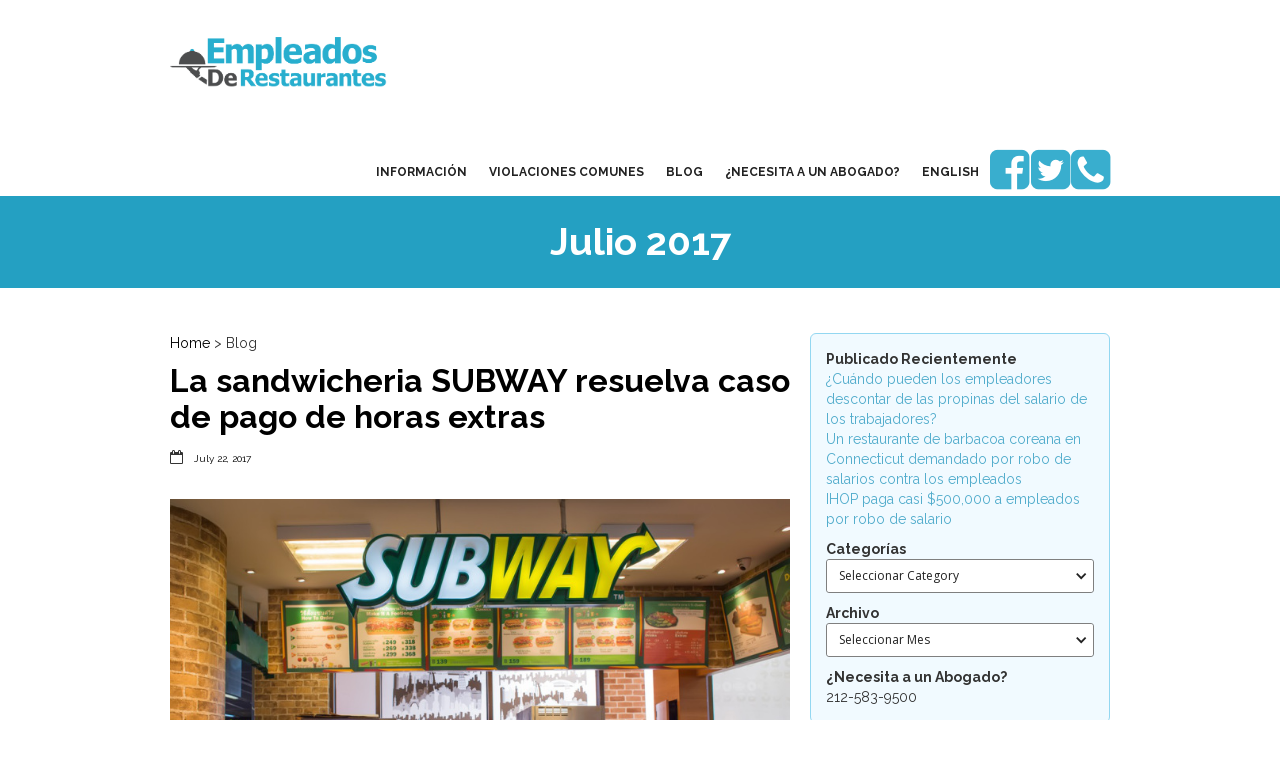

--- FILE ---
content_type: text/html
request_url: https://empleadosderestaurantes.com/date/julio-2017
body_size: 6648
content:
<!DOCTYPE html><!-- This site was created in Webflow. https://webflow.com --><!-- Last Published: Thu Sep 25 2025 19:22:40 GMT+0000 (Coordinated Universal Time) --><html data-wf-domain="empleadosderestaurantes.com" data-wf-page="62ed42af7534fdb981215972" data-wf-site="62ed42af7534fd5cab215968" lang="es" data-wf-collection="62ed42af7534fd1f772159cd" data-wf-item-slug="julio-2017"><head><meta charset="utf-8"/><title>Julio 2017 Posts | Empleados de Restaurantes</title><meta content="Todas las publicaciones desde Julio 2017." name="description"/><meta content="width=device-width, initial-scale=1" name="viewport"/><meta content="Webflow" name="generator"/><link href="https://cdn.prod.website-files.com/62ed42af7534fd5cab215968/css/empleadosderestaurantes-a40cf871d3c1ba7.webflow.shared.597b72b91.css" rel="stylesheet" type="text/css"/><link href="https://fonts.googleapis.com" rel="preconnect"/><link href="https://fonts.gstatic.com" rel="preconnect" crossorigin="anonymous"/><script src="https://ajax.googleapis.com/ajax/libs/webfont/1.6.26/webfont.js" type="text/javascript"></script><script type="text/javascript">WebFont.load({  google: {    families: ["Open Sans:300,300italic,400,400italic,600,600italic,700,700italic,800,800italic","Raleway:100,200,300,regular,500,600,700,800,900"]  }});</script><script type="text/javascript">!function(o,c){var n=c.documentElement,t=" w-mod-";n.className+=t+"js",("ontouchstart"in o||o.DocumentTouch&&c instanceof DocumentTouch)&&(n.className+=t+"touch")}(window,document);</script><link href="https://cdn.prod.website-files.com/62ed42af7534fd5cab215968/62ed42af7534fdf2282159af_fav.png" rel="shortcut icon" type="image/x-icon"/><link href="https://cdn.prod.website-files.com/62ed42af7534fd5cab215968/62ed42af7534fdf2282159af_fav.png" rel="apple-touch-icon"/><script src="https://www.google.com/recaptcha/api.js" type="text/javascript"></script><!-- Google Tag Manager -->
<script>(function(w,d,s,l,i){w[l]=w[l]||[];w[l].push({'gtm.start':
new Date().getTime(),event:'gtm.js'});var f=d.getElementsByTagName(s)[0],
j=d.createElement(s),dl=l!='dataLayer'?'&l='+l:'';j.async=true;j.src=
'https://www.googletagmanager.com/gtm.js?id='+i+dl;f.parentNode.insertBefore(j,f);
})(window,document,'script','dataLayer','GTM-PL2B8Z');</script>
<!-- End Google Tag Manager -->

<!-- Hotjar Tracking Code for https://empleadosderestaurantes.com/ -->
<script>
    (function(h,o,t,j,a,r){
        h.hj=h.hj||function(){(h.hj.q=h.hj.q||[]).push(arguments)};
        h._hjSettings={hjid:1362762,hjsv:6};
        a=o.getElementsByTagName('head')[0];
        r=o.createElement('script');r.async=1;
        r.src=t+h._hjSettings.hjid+j+h._hjSettings.hjsv;
        a.appendChild(r);
    })(window,document,'https://static.hotjar.com/c/hotjar-','.js?sv=');
</script></head><body><div class="nav-section"><div class="w-container"><div data-collapse="medium" data-animation="default" data-duration="400" data-easing="ease" data-easing2="ease" role="banner" class="navbar w-nav"><div class="container w-container"><a href="/old-home" class="brand-2 w-nav-brand"><img src="https://cdn.prod.website-files.com/62ed42af7534fd5cab215968/62ed42af7534fd39b821598e_empleados-de-restaurantes_logo.png" width="217" alt="empleados de restaurantes logo" class="image-2"/></a><nav role="navigation" class="nav-menu w-clearfix w-nav-menu"><a href="/informacion" class="navlink w-nav-link">Información</a><a href="/violaciones-comunes" class="navlink w-nav-link">Violaciones Comunes</a><a href="/blog" class="navlink w-nav-link">blog</a><a href="/necesita-a-un-abogado" class="navlink w-nav-link">¿Necesita a un Abogado?</a><a href="https://waiterpay.com/" class="navlink w-nav-link">English</a><div class="header-social"><a href="https://www.facebook.com/abogadoslaboralesny" target="_blank" class="header-social-link topnav"></a>  <a href="https://twitter.com/waiterpay" target="_blank" class="header-social-link topnav"></a> <a href="tel:12125839500" class="header-social-link topnav"></a></div><div class="nav-search w-clearfix"><form action="/search" class="search-col newsearch w-clearfix w-form"><input class="search-field w-input" maxlength="256" name="query" placeholder="Buscar" type="search" id="search" required=""/><input type="submit" class="search-button searchfunctionality w-button" value="Buscar"/></form></div></nav><div class="menu-button w-nav-button"><div class="w-icon-nav-menu"></div></div></div></div></div></div><div class="page-title-section"><h1 class="page-title">Julio 2017</h1></div><div class="content-section"><div class="w-container"><div class="w-row"><div class="content-div w-col w-col-8"><div><div class="bread"><a href="/" class="bread-link">Home</a> &gt; Blog</div></div><div class="w-dyn-list"><div role="list" class="w-dyn-items"><div role="listitem" class="blog-listing w-dyn-item"><a href="/blog/sandwicheria-subway-pago-horas-extras" class="blog-hover w-inline-block"><h2>La sandwicheria SUBWAY resuelva caso de pago de horas extras</h2></a><div class="blog-info spacing"><div class="conditional-author-div w-condition-invisible"><div class="blog-icon fontawesome"><strong></strong></div><a target="_blank" href="#" class="blog-links w-dyn-bind-empty"></a></div><div class="blog-icon fontawesome"></div><a href="/blog" class="blog-links">July 22, 2017</a></div><div class="blog-pic"><img alt="La sandwicheria SUBWAY resuelva caso de pago de horas extras" src="https://cdn.prod.website-files.com/62ed42af7534fdf692215985/62ed42af7534fddb222159d9_subway-counter-front.jpg" class="blog-pic"/><img src="https://cdn.prod.website-files.com/62ed42af7534fd5cab215968/62ed42af7534fdcc1c215996_wp-white.png" alt="Waiter Pay" class="inverse w-condition-invisible"/></div><p>La sandwicheria SUBWAY ha pagado $42,500 a un preparador de sandwiches para resolver una demanda alegando que SUBWAY no pagó el sueldo por horas extras.</p><a href="/blog/sandwicheria-subway-pago-horas-extras" class="readmoreblog w-button">Read More</a></div><div role="listitem" class="blog-listing w-dyn-item"><a href="/blog/buca-di-beppo-demandado-por-robo-de-salario" class="blog-hover w-inline-block"><h2>Buca di Beppo demandado por robo de salario</h2></a><div class="blog-info spacing"><div class="conditional-author-div w-condition-invisible"><div class="blog-icon fontawesome"><strong></strong></div><a target="_blank" href="#" class="blog-links w-dyn-bind-empty"></a></div><div class="blog-icon fontawesome"></div><a href="/blog" class="blog-links">July 19, 2017</a></div><div class="blog-pic"><img alt="Buca di Beppo demandado por robo de salario" src="https://cdn.prod.website-files.com/62ed42af7534fdf692215985/62ed42b07534fd3ffd215cbf_Buca-di-Beppo.jpg" class="blog-pic"/><img src="https://cdn.prod.website-files.com/62ed42af7534fd5cab215968/62ed42af7534fdcc1c215996_wp-white.png" alt="Waiter Pay" class="inverse w-condition-invisible"/></div><p>Una demanda por robo de salario alega que el restaurante Buca di Beppo no les pagó el salario mínimo ni pago de horas extras a sus trabajadores.</p><a href="/blog/buca-di-beppo-demandado-por-robo-de-salario" class="readmoreblog w-button">Read More</a></div></div></div></div><div class="page-sidebar w-col w-col-4"><div><div class="blog-box"><div class="recentpostblock"><div><strong>Publicado Recientemente</strong></div><div class="w-dyn-list"><div role="list" class="w-dyn-items"><div role="listitem" class="w-dyn-item"><a href="/blog/cuando-pueden-los-empleadores-descontar-de-las-propinas-del-salario-de-los-trabajadores" class="recentpostlink">¿Cuándo pueden los empleadores descontar de las propinas del salario de los trabajadores?</a></div><div role="listitem" class="w-dyn-item"><a href="/blog/un-restaurante-de-barbacoa-coreana-en-connecticut-demandado-por-robo-de-salarios-contra-los-empleados" class="recentpostlink">Un restaurante de barbacoa coreana en Connecticut demandado por robo de salarios contra los empleados</a></div><div role="listitem" class="w-dyn-item"><a href="/blog/ihop-paga-casi-500-000-a-empleados-por-robo-de-salario" class="recentpostlink">IHOP paga casi $500,000 a empleados por robo de salario</a></div></div></div></div><div class="recentpostblock"><div><strong class="categoriestext">Categorías</strong></div><div data-delay="200" data-hover="false" class="dropdown w-dropdown"><div class="categorydropdown w-dropdown-toggle"><div class="dropdownicon w-icon-dropdown-toggle"></div><div class="categorytext">Seleccionar Category</div></div><nav class="dropdown-list w-dropdown-list"><div class="collection-list-wrapper-2 w-dyn-list"><div role="list" class="w-dyn-items"><div role="listitem" class="dd-li w-dyn-item"><a href="/category/junio-2024" class="link-block-2 w-inline-block"><div>junio 2024</div></a></div><div role="listitem" class="dd-li w-dyn-item"><a href="/category/coronavirus" class="link-block-2 w-inline-block"><div>Coronavirus</div></a></div><div role="listitem" class="dd-li w-dyn-item"><a href="/category/deducciones" class="link-block-2 w-inline-block"><div>Deducciones</div></a></div><div role="listitem" class="dd-li w-dyn-item"><a href="/category/horas-de-trabajo" class="link-block-2 w-inline-block"><div>Horas de Trabajo</div></a></div><div role="listitem" class="dd-li w-dyn-item"><a href="/category/cargo-por-servicio" class="link-block-2 w-inline-block"><div>Cargo por Servicio</div></a></div><div role="listitem" class="dd-li w-dyn-item"><a href="/category/sobretiempo" class="link-block-2 w-inline-block"><div>Sobretiempo</div></a></div><div role="listitem" class="dd-li w-dyn-item"><a href="/category/inmigracion" class="link-block-2 w-inline-block"><div>Inmigración</div></a></div><div role="listitem" class="dd-li w-dyn-item"><a href="/category/repartidores" class="link-block-2 w-inline-block"><div>Repartidores</div></a></div><div role="listitem" class="dd-li w-dyn-item"><a href="/category/robo-de-pago" class="link-block-2 w-inline-block"><div>Robo de Pago</div></a></div><div role="listitem" class="dd-li w-dyn-item"><a href="/category/robo-de-horas" class="link-block-2 w-inline-block"><div>Robo De Horas </div></a></div><div role="listitem" class="dd-li w-dyn-item"><a href="/category/flsa" class="link-block-2 w-inline-block"><div>FLSA</div></a></div><div role="listitem" class="dd-li w-dyn-item"><a href="/category/salario-minimo" class="link-block-2 w-inline-block"><div>Salario Mínimo</div></a></div><div role="listitem" class="dd-li w-dyn-item"><a href="/category/robo-de-salarios" class="link-block-2 w-inline-block"><div>Robo De Salarios</div></a></div><div role="listitem" class="dd-li w-dyn-item"><a href="/category/represalias" class="link-block-2 w-inline-block"><div>Represalias</div></a></div><div role="listitem" class="dd-li w-dyn-item"><a href="/category/propinas" class="link-block-2 w-inline-block"><div>Propinas</div></a></div><div role="listitem" class="dd-li w-dyn-item"><a href="/category/periodo-de-horas" class="link-block-2 w-inline-block"><div>Periodo de Horas</div></a></div><div role="listitem" class="dd-li w-dyn-item"><a href="/category/meseros" class="link-block-2 w-inline-block"><div>Meseros</div></a></div><div role="listitem" class="dd-li w-dyn-item"><a href="/category/horas-extras" class="link-block-2 w-inline-block"><div>Horas Extras</div></a></div><div role="listitem" class="dd-li w-dyn-item"><a href="/category/discriminacion" class="link-block-2 w-inline-block"><div>Discriminación</div></a></div><div role="listitem" class="dd-li w-dyn-item"><a href="/category/acoso-sexual" class="link-block-2 w-inline-block"><div>Acoso Sexual</div></a></div><div role="listitem" class="dd-li w-dyn-item"><a href="/category/acomodo-razonable" class="link-block-2 w-inline-block"><div>Acomodo Razonable</div></a></div></div></div></nav></div></div><div class="recentpostblock"><div><strong>Archivo</strong></div><div data-delay="0" data-hover="false" class="dropdown w-dropdown"><div class="categorydropdown w-dropdown-toggle"><div class="dropdownicon w-icon-dropdown-toggle"></div><div class="categorytext">Seleccionar Mes</div></div><nav class="dropdown-list w-dropdown-list"><div class="collection-list-wrapper-2 w-dyn-list"><div role="list" class="w-dyn-items"><div role="listitem" class="dd-li w-dyn-item"><a href="/date/julio-2024" class="link-block-2 w-inline-block"><div>Julio 2024</div></a></div><div role="listitem" class="dd-li w-dyn-item"><a href="/date/may-2024" class="link-block-2 w-inline-block"><div>May 2024</div></a></div><div role="listitem" class="dd-li w-dyn-item"><a href="/date/abril-2024" class="link-block-2 w-inline-block"><div>Abril 2024</div></a></div><div role="listitem" class="dd-li w-dyn-item"><a href="/date/marzo-2024" class="link-block-2 w-inline-block"><div>Marzo 2024</div></a></div><div role="listitem" class="dd-li w-dyn-item"><a href="/date/febrero-2024" class="link-block-2 w-inline-block"><div>Febrero 2024</div></a></div><div role="listitem" class="dd-li w-dyn-item"><a href="/date/noviembre-2023" class="link-block-2 w-inline-block"><div>Noviembre 2023</div></a></div><div role="listitem" class="dd-li w-dyn-item"><a href="/date/septiembre-2023" class="link-block-2 w-inline-block"><div>Septiembre 2023</div></a></div><div role="listitem" class="dd-li w-dyn-item"><a href="/date/junio-2023" class="link-block-2 w-inline-block"><div>Junio 2023</div></a></div><div role="listitem" class="dd-li w-dyn-item"><a href="/date/may-2023" class="link-block-2 w-inline-block"><div>May 2023</div></a></div><div role="listitem" class="dd-li w-dyn-item"><a href="/date/abril-2023" class="link-block-2 w-inline-block"><div>Abril 2023</div></a></div><div role="listitem" class="dd-li w-dyn-item"><a href="/date/mayo-2022" class="link-block-2 w-inline-block"><div>Mayo 2022</div></a></div><div role="listitem" class="dd-li w-dyn-item"><a href="/date/febrero-2022" class="link-block-2 w-inline-block"><div>Febrero 2022</div></a></div><div role="listitem" class="dd-li w-dyn-item"><a href="/date/octubre-2021" class="link-block-2 w-inline-block"><div>Octubre 2021</div></a></div><div role="listitem" class="dd-li w-dyn-item"><a href="/date/septiembre-2021" class="link-block-2 w-inline-block"><div>Septiembre 2021</div></a></div><div role="listitem" class="dd-li w-dyn-item"><a href="/date/agosto-2021" class="link-block-2 w-inline-block"><div>Agosto 2021</div></a></div><div role="listitem" class="dd-li w-dyn-item"><a href="/date/julio-2021" class="link-block-2 w-inline-block"><div>Julio 2021</div></a></div><div role="listitem" class="dd-li w-dyn-item"><a href="/date/mayo-2021" class="link-block-2 w-inline-block"><div>Mayo 2021</div></a></div><div role="listitem" class="dd-li w-dyn-item"><a href="/date/abril-2021" class="link-block-2 w-inline-block"><div>Abril 2021</div></a></div><div role="listitem" class="dd-li w-dyn-item"><a href="/date/marzo-2021" class="link-block-2 w-inline-block"><div>Marzo 2021</div></a></div><div role="listitem" class="dd-li w-dyn-item"><a href="/date/enero-2021" class="link-block-2 w-inline-block"><div>Enero 2021</div></a></div><div role="listitem" class="dd-li w-dyn-item"><a href="/date/diciembre-2020" class="link-block-2 w-inline-block"><div>Diciembre 2020</div></a></div><div role="listitem" class="dd-li w-dyn-item"><a href="/date/noviembre-2020" class="link-block-2 w-inline-block"><div>Noviembre 2020</div></a></div><div role="listitem" class="dd-li w-dyn-item"><a href="/date/octubre-2020" class="link-block-2 w-inline-block"><div>octubre 2020</div></a></div><div role="listitem" class="dd-li w-dyn-item"><a href="/date/septiembre-2020" class="link-block-2 w-inline-block"><div>Septiembre 2020</div></a></div><div role="listitem" class="dd-li w-dyn-item"><a href="/date/agosto-2020" class="link-block-2 w-inline-block"><div>Agosto 2020</div></a></div><div role="listitem" class="dd-li w-dyn-item"><a href="/date/junio-2020" class="link-block-2 w-inline-block"><div>Junio 2020</div></a></div><div role="listitem" class="dd-li w-dyn-item"><a href="/date/mayo-2020" class="link-block-2 w-inline-block"><div>mayo 2020</div></a></div><div role="listitem" class="dd-li w-dyn-item"><a href="/date/abril-2020" class="link-block-2 w-inline-block"><div>Abril 2020</div></a></div><div role="listitem" class="dd-li w-dyn-item"><a href="/date/marzo-2020" class="link-block-2 w-inline-block"><div>marzo 2020</div></a></div><div role="listitem" class="dd-li w-dyn-item"><a href="/date/febrero-2020-2021" class="link-block-2 w-inline-block"><div>Febrero 2020</div></a></div><div role="listitem" class="dd-li w-dyn-item"><a href="/date/february-2020" class="link-block-2 w-inline-block"><div>February 2020</div></a></div><div role="listitem" class="dd-li w-dyn-item"><a href="/date/febrero-2020" class="link-block-2 w-inline-block"><div>Febrero 2020</div></a></div><div role="listitem" class="dd-li w-dyn-item"><a href="/date/enero-2020" class="link-block-2 w-inline-block"><div>Enero 2020</div></a></div><div role="listitem" class="dd-li w-dyn-item"><a href="/date/diciembre-2019" class="link-block-2 w-inline-block"><div>Diciembre 2019</div></a></div><div role="listitem" class="dd-li w-dyn-item"><a href="/date/noviembre-2019" class="link-block-2 w-inline-block"><div>Noviembre 2019</div></a></div><div role="listitem" class="dd-li w-dyn-item"><a href="/date/octubre-2019" class="link-block-2 w-inline-block"><div>octubre 2019</div></a></div><div role="listitem" class="dd-li w-dyn-item"><a href="/date/septiembre-2019" class="link-block-2 w-inline-block"><div>Septiembre 2019</div></a></div><div role="listitem" class="dd-li w-dyn-item"><a href="/date/agosto-2019" class="link-block-2 w-inline-block"><div>Agosto 2019</div></a></div><div role="listitem" class="dd-li w-dyn-item"><a href="/date/julio-2019" class="link-block-2 w-inline-block"><div>julio 2019</div></a></div><div role="listitem" class="dd-li w-dyn-item"><a href="/date/junio-2019" class="link-block-2 w-inline-block"><div>Junio 2019</div></a></div><div role="listitem" class="dd-li w-dyn-item"><a href="/date/mayo-2019" class="link-block-2 w-inline-block"><div>Mayo 2019</div></a></div><div role="listitem" class="dd-li w-dyn-item"><a href="/date/mayo-20182" class="link-block-2 w-inline-block"><div>mayo 2018</div></a></div><div role="listitem" class="dd-li w-dyn-item"><a href="/date/abril-2019" class="link-block-2 w-inline-block"><div>Abril 2019</div></a></div><div role="listitem" class="dd-li w-dyn-item"><a href="/date/marzo-2019" class="link-block-2 w-inline-block"><div>Marzo 2019</div></a></div><div role="listitem" class="dd-li w-dyn-item"><a href="/date/febrero-2019" class="link-block-2 w-inline-block"><div>Febrero 2019</div></a></div><div role="listitem" class="dd-li w-dyn-item"><a href="/date/enero-2019" class="link-block-2 w-inline-block"><div>Enero 2019</div></a></div><div role="listitem" class="dd-li w-dyn-item"><a href="/date/diciembre-2018" class="link-block-2 w-inline-block"><div>Diciembre 2018</div></a></div><div role="listitem" class="dd-li w-dyn-item"><a href="/date/noviembre-2018" class="link-block-2 w-inline-block"><div>Noviembre 2018</div></a></div><div role="listitem" class="dd-li w-dyn-item"><a href="/date/octubre-2018" class="link-block-2 w-inline-block"><div>Octubre 2018</div></a></div><div role="listitem" class="dd-li w-dyn-item"><a href="/date/septiembre-2018" class="link-block-2 w-inline-block"><div>Septiembre 2018</div></a></div><div role="listitem" class="dd-li w-dyn-item"><a href="/date/agosto-2018" class="link-block-2 w-inline-block"><div>Agosto 2018</div></a></div><div role="listitem" class="dd-li w-dyn-item"><a href="/date/julio-2018" class="link-block-2 w-inline-block"><div>Julio 2018</div></a></div><div role="listitem" class="dd-li w-dyn-item"><a href="/date/junio-2018" class="link-block-2 w-inline-block"><div>Junio 2018</div></a></div><div role="listitem" class="dd-li w-dyn-item"><a href="/date/mayo-2018" class="link-block-2 w-inline-block"><div>Mayo 2018</div></a></div><div role="listitem" class="dd-li w-dyn-item"><a href="/date/abril-2018" class="link-block-2 w-inline-block"><div>Abril 2018</div></a></div><div role="listitem" class="dd-li w-dyn-item"><a href="/date/mayo-2011" class="link-block-2 w-inline-block"><div>Mayo 2011</div></a></div><div role="listitem" class="dd-li w-dyn-item"><a href="/date/marzo-2018" class="link-block-2 w-inline-block"><div>Marzo 2018</div></a></div><div role="listitem" class="dd-li w-dyn-item"><a href="/date/febrero-2018" class="link-block-2 w-inline-block"><div>Febrero 2018</div></a></div><div role="listitem" class="dd-li w-dyn-item"><a href="/date/enero-2018" class="link-block-2 w-inline-block"><div>Enero 2018</div></a></div><div role="listitem" class="dd-li w-dyn-item"><a href="/date/diciembre-2017" class="link-block-2 w-inline-block"><div>Diciembre 2017</div></a></div><div role="listitem" class="dd-li w-dyn-item"><a href="/date/noviembre-2017" class="link-block-2 w-inline-block"><div>Noviembre 2017</div></a></div><div role="listitem" class="dd-li w-dyn-item"><a href="/date/octubre-2017" class="link-block-2 w-inline-block"><div>Octubre 2017</div></a></div><div role="listitem" class="dd-li w-dyn-item"><a href="/date/septiembre-2017" class="link-block-2 w-inline-block"><div>Septiembre 2017</div></a></div><div role="listitem" class="dd-li w-dyn-item"><a href="/date/agosto-2017" class="link-block-2 w-inline-block"><div>Agosto 2017</div></a></div><div role="listitem" class="dd-li w-dyn-item"><a href="/date/julio-2017" aria-current="page" class="link-block-2 w-inline-block w--current"><div>Julio 2017</div></a></div><div role="listitem" class="dd-li w-dyn-item"><a href="/date/junio-2017" class="link-block-2 w-inline-block"><div>Junio 2017</div></a></div><div role="listitem" class="dd-li w-dyn-item"><a href="/date/mayo-2017" class="link-block-2 w-inline-block"><div>Mayo 2017</div></a></div><div role="listitem" class="dd-li w-dyn-item"><a href="/date/abril-2017" class="link-block-2 w-inline-block"><div>Abril 2017</div></a></div><div role="listitem" class="dd-li w-dyn-item"><a href="/date/marzo-2017" class="link-block-2 w-inline-block"><div>Marzo 2017</div></a></div><div role="listitem" class="dd-li w-dyn-item"><a href="/date/febrero-2017" class="link-block-2 w-inline-block"><div>Febrero 2017</div></a></div><div role="listitem" class="dd-li w-dyn-item"><a href="/date/enero-2017" class="link-block-2 w-inline-block"><div>Enero 2017</div></a></div><div role="listitem" class="dd-li w-dyn-item"><a href="/date/diciembre-2016" class="link-block-2 w-inline-block"><div>Diciembre 2016</div></a></div><div role="listitem" class="dd-li w-dyn-item"><a href="/date/noviembre-2016" class="link-block-2 w-inline-block"><div>Noviembre 2016</div></a></div><div role="listitem" class="dd-li w-dyn-item"><a href="/date/octubre-2016" class="link-block-2 w-inline-block"><div>Octubre 2016</div></a></div><div role="listitem" class="dd-li w-dyn-item"><a href="/date/septiembre-2016" class="link-block-2 w-inline-block"><div>Septiembre 2016</div></a></div><div role="listitem" class="dd-li w-dyn-item"><a href="/date/agosto-2016" class="link-block-2 w-inline-block"><div>Agosto 2016</div></a></div><div role="listitem" class="dd-li w-dyn-item"><a href="/date/julio-2016" class="link-block-2 w-inline-block"><div>Julio 2016</div></a></div><div role="listitem" class="dd-li w-dyn-item"><a href="/date/junio-2016" class="link-block-2 w-inline-block"><div>Junio 2016</div></a></div><div role="listitem" class="dd-li w-dyn-item"><a href="/date/mayo-2016" class="link-block-2 w-inline-block"><div>Mayo 2016</div></a></div><div role="listitem" class="dd-li w-dyn-item"><a href="/date/abril-2016" class="link-block-2 w-inline-block"><div>Abril 2016</div></a></div><div role="listitem" class="dd-li w-dyn-item"><a href="/date/marzo-2016" class="link-block-2 w-inline-block"><div>Marzo 2016</div></a></div><div role="listitem" class="dd-li w-dyn-item"><a href="/date/febrero-2016" class="link-block-2 w-inline-block"><div>Febrero 2016</div></a></div><div role="listitem" class="dd-li w-dyn-item"><a href="/date/enero-2016" class="link-block-2 w-inline-block"><div>Enero 2016</div></a></div><div role="listitem" class="dd-li w-dyn-item"><a href="/date/diciembre-2015" class="link-block-2 w-inline-block"><div>Diciembre 2015</div></a></div><div role="listitem" class="dd-li w-dyn-item"><a href="/date/noviembre-2015" class="link-block-2 w-inline-block"><div>Noviembre 2015</div></a></div><div role="listitem" class="dd-li w-dyn-item"><a href="/date/octubre-2015" class="link-block-2 w-inline-block"><div>Octubre 2015</div></a></div><div role="listitem" class="dd-li w-dyn-item"><a href="/date/septiembre-2015" class="link-block-2 w-inline-block"><div>Septiembre 2015</div></a></div><div role="listitem" class="dd-li w-dyn-item"><a href="/date/agosto-2015" class="link-block-2 w-inline-block"><div>Agosto 2015</div></a></div><div role="listitem" class="dd-li w-dyn-item"><a href="/date/julio-2015" class="link-block-2 w-inline-block"><div>Julio 2015</div></a></div><div role="listitem" class="dd-li w-dyn-item"><a href="/date/junio-2015" class="link-block-2 w-inline-block"><div>Junio 2015</div></a></div><div role="listitem" class="dd-li w-dyn-item"><a href="/date/mayo-2015" class="link-block-2 w-inline-block"><div>Mayo 2015</div></a></div><div role="listitem" class="dd-li w-dyn-item"><a href="/date/abril-2015" class="link-block-2 w-inline-block"><div>Abril 2015</div></a></div><div role="listitem" class="dd-li w-dyn-item"><a href="/date/marzo-2015" class="link-block-2 w-inline-block"><div>Marzo 2015</div></a></div><div role="listitem" class="dd-li w-dyn-item"><a href="/date/febrero-2015" class="link-block-2 w-inline-block"><div>Febrero 2015</div></a></div><div role="listitem" class="dd-li w-dyn-item"><a href="/date/enero-2015" class="link-block-2 w-inline-block"><div>Enero 2015</div></a></div><div role="listitem" class="dd-li w-dyn-item"><a href="/date/diciembre-2014" class="link-block-2 w-inline-block"><div>Diciembre 2014</div></a></div><div role="listitem" class="dd-li w-dyn-item"><a href="/date/noviembre-2014" class="link-block-2 w-inline-block"><div>Noviembre 2014</div></a></div><div role="listitem" class="dd-li w-dyn-item"><a href="/date/octubre-2014" class="link-block-2 w-inline-block"><div>Octubre 2014</div></a></div><div role="listitem" class="dd-li w-dyn-item"><a href="/date/septiembre-2014" class="link-block-2 w-inline-block"><div>Septiembre 2014</div></a></div><div role="listitem" class="dd-li w-dyn-item"><a href="/date/agosto-2014" class="link-block-2 w-inline-block"><div>Agosto 2014</div></a></div></div></div></nav></div></div><div><div><strong>¿Necesita a un Abogado?</strong></div><div>212-583-9500</div></div></div><div><img src="https://cdn.prod.website-files.com/62ed42af7534fd5cab215968/62ed42af7534fd665b2159c8_emp-cta.jpg" alt="preguntas nosotros le podemod ayudar" class="side-graphic"/></div><div class="form-wrapper w-form"><form id="email-form" name="email-form" data-name="Email Form" method="get" data-wf-page-id="62ed42af7534fdb981215972" data-wf-element-id="7f0831f5-84f3-3802-00d3-f7de335c0939"><label for="Name" class="field-label">Contáctenos para mas información</label><input class="text-field w-input" maxlength="256" name="Name" data-name="Name" placeholder="Nombre" type="text" id="Name" required=""/><input class="w-input" maxlength="256" name="email" data-name="Email" placeholder="Correo electrónico" type="email" id="email" required=""/><input class="w-input" maxlength="256" name="Phone" data-name="Phone" placeholder="Numero de teléfono" type="text" id="Phone" required=""/><textarea id="Message" name="Message" placeholder="Mensaje" maxlength="5000" data-name="Message" required="" class="w-input"></textarea><label for="name-2" class="field-label">¿Cual es la mejor forma de contactarle?</label><label class="radio-button w-radio"><input id="Phone-2" name="radio" data-name="Radio" type="radio" class="w-form-formradioinput w-radio-input" value="Phone"/><span for="Phone-2" class="w-form-label">El teléfono</span></label><label class="radio-button w-radio"><input id="Email-2" name="radio" data-name="Radio" type="radio" class="w-form-formradioinput w-radio-input" value="Email"/><span for="Email-2" class="w-form-label">Correo electrónico</span></label><p class="disclaimer"><strong>ADVISO</strong>: El uso de Internet o esta forma para comunicación con la firma o cualquier miembro individual de la firma no establece una relación de abogado-cliente. La información confidencial o sensible al tiempo no debería ser enviada a través de esta forma.*</p><label class="w-checkbox w-clearfix"><input id="Disclaimer" name="Disclaimer" data-name="Disclaimer" type="checkbox" required="" class="w-checkbox-input"/><span for="Disclaimer" class="form-text w-form-label">He leído el aviso</span></label><input type="submit" data-wait="Please wait..." class="form-submit-button w-button" value="Submit"/></form><div class="w-form-done"><p>Thank you! Your submission has been received!</p></div><div class="w-form-fail"><p>Oops! Something went wrong while submitting the form</p></div></div></div></div></div></div></div><div><div class="pre-footer w-row"><div class="footer-nav-col w-col w-col-3 w-col-small-6"><a href="/informacion" class="pre-footer-linkblock w-inline-block"><img src="https://cdn.prod.website-files.com/62ed42af7534fd5cab215968/62ed42af7534fd15422159ac_1-icon.png" width="26" alt="Pencil on paper icon" class="footer-nav-icon"/><div class="footer-nav-text">Información</div></a></div><div class="footer-nav-col col2 w-col w-col-3 w-col-small-6"><a href="/violaciones-comunes" class="pre-footer-linkblock w-inline-block"><img src="https://cdn.prod.website-files.com/62ed42af7534fd5cab215968/62ed42af7534fd6957215994_2-icon.png" width="26" alt="question mark icon" class="footer-nav-icon"/><div class="footer-nav-text">Violaciones Comunes</div></a></div><div class="footer-nav-col col3 w-col w-col-3 w-col-small-6"><a href="/blog" class="pre-footer-linkblock w-inline-block"><img src="https://cdn.prod.website-files.com/62ed42af7534fd5cab215968/62ed42af7534fdaf632159a9_3-icon.png" width="27" alt="speech bubble icon" class="footer-nav-icon"/><div class="footer-nav-text">Blog</div></a></div><div class="footer-nav-col col4 w-col w-col-3 w-col-small-6"><a href="/necesita-a-un-abogado" class="pre-footer-linkblock w-inline-block"><img src="https://cdn.prod.website-files.com/62ed42af7534fd5cab215968/62ed42af7534fd6d85215990_4-icon.png" width="26" alt="checkmark icon" class="footer-nav-icon"/><div class="footer-nav-text">¿Necesita a un Abogado?</div></a></div></div></div><div class="footer"><div class="w-container"><div class="w-row"><div class="column-2 w-col w-col-3"><img src="https://cdn.prod.website-files.com/62ed42af7534fd5cab215968/63c708efaea199c511b0e4a3_wo-logo.png" width="138" alt="empleados de restaurantes logo"/><p class="footer-description">Pechman Law Group PLLC <br/><br/>Por favor, se dirijan preguntas a<a href="mailto:pechman@pechmanlaw.com?subject=WaiterPay%20Inquiry" class="footer-link">pechman@pechmanlaw.com</a><br/><br/>Publicidad de abogados. <a href="/negacion">NEGACIÓN</a><br/>Copyright 2023<br/><br/></p></div><div class="w-col w-col-9"><div class="footer-title"><strong>Información de</strong> | Contacto</div><div class="footer-contact-row w-row"><div class="w-col w-col-4"><div class="w-row"><div class="w-col w-col-2"><img src="https://cdn.prod.website-files.com/62ed42af7534fd5cab215968/62ed42af7534fd5172215992_contact-1.png" alt="Navigation icon" class="contact-icons"/></div><div class="w-col w-col-10"><p class="footer-description contact-details"><a target="_blank" href="https://www.google.com/maps/dir//488+Madison+Ave+%231120,+New+York,+NY+10022/@40.7588336,-73.9751993,17z/data=!4m13!1m4!3m3!1s0x89c258fc77c0637d:0xff0fa17a9c549573!2s488+Madison+Ave+%231120,+New+York,+NY+10022!3b1!4m7!1m0!1m5!1m1!1s0x89c258fc77c0637d:0xff0fa17a9c549573!2m2!1d-73.9751993!2d40.7588336" class="footer-link">488 Madison Avenue, 17th Floor New York, NY 10022</a></p></div></div></div><div class="w-col w-col-2"><div class="w-row"><div class="w-col w-col-4"><img src="https://cdn.prod.website-files.com/62ed42af7534fd5cab215968/62ed42af7534fd6db02159b0_contact-2.png" alt="phone call icon" class="contact-icons"/></div><div class="w-col w-col-8"><p class="footer-description contact-details"><a href="tel:12125839500" class="footer-link">212 583 9500</a></p></div></div></div><div class="w-col w-col-6"><div class="w-row"><div class="w-col w-col-2"><img src="https://cdn.prod.website-files.com/62ed42af7534fd5cab215968/62ed42af7534fdfbec2159c7_contact-3.png" alt="email icon" class="contact-icons"/></div><div class="w-col w-col-10"><p class="footer-description contact-details"><a href="mailto:pechman@pechmanlaw.com" class="footer-link">pechman@pechmanlaw.com</a></p></div></div></div></div><div class="footer-social"><a href="#" class="footer-link social"></a><a href="#" class="footer-link social"></a></div></div></div></div></div><script src="https://d3e54v103j8qbb.cloudfront.net/js/jquery-3.5.1.min.dc5e7f18c8.js?site=62ed42af7534fd5cab215968" type="text/javascript" integrity="sha256-9/aliU8dGd2tb6OSsuzixeV4y/faTqgFtohetphbbj0=" crossorigin="anonymous"></script><script src="https://cdn.prod.website-files.com/62ed42af7534fd5cab215968/js/webflow.schunk.8c0edcdd43ce7b3c.js" type="text/javascript"></script><script src="https://cdn.prod.website-files.com/62ed42af7534fd5cab215968/js/webflow.174c6376.bfda22497bb51572.js" type="text/javascript"></script><!-- Google Tag Manager (noscript) -->
<noscript><iframe src="https://www.googletagmanager.com/ns.html?id=GTM-PL2B8Z"
height="0" width="0" style="display:none;visibility:hidden"></iframe></noscript>
<!-- End Google Tag Manager (noscript) --></body></html>

--- FILE ---
content_type: text/css
request_url: https://cdn.prod.website-files.com/62ed42af7534fd5cab215968/css/empleadosderestaurantes-a40cf871d3c1ba7.webflow.shared.597b72b91.css
body_size: 13160
content:
html {
  -webkit-text-size-adjust: 100%;
  -ms-text-size-adjust: 100%;
  font-family: sans-serif;
}

body {
  margin: 0;
}

article, aside, details, figcaption, figure, footer, header, hgroup, main, menu, nav, section, summary {
  display: block;
}

audio, canvas, progress, video {
  vertical-align: baseline;
  display: inline-block;
}

audio:not([controls]) {
  height: 0;
  display: none;
}

[hidden], template {
  display: none;
}

a {
  background-color: #0000;
}

a:active, a:hover {
  outline: 0;
}

abbr[title] {
  border-bottom: 1px dotted;
}

b, strong {
  font-weight: bold;
}

dfn {
  font-style: italic;
}

h1 {
  margin: .67em 0;
  font-size: 2em;
}

mark {
  color: #000;
  background: #ff0;
}

small {
  font-size: 80%;
}

sub, sup {
  vertical-align: baseline;
  font-size: 75%;
  line-height: 0;
  position: relative;
}

sup {
  top: -.5em;
}

sub {
  bottom: -.25em;
}

img {
  border: 0;
}

svg:not(:root) {
  overflow: hidden;
}

hr {
  box-sizing: content-box;
  height: 0;
}

pre {
  overflow: auto;
}

code, kbd, pre, samp {
  font-family: monospace;
  font-size: 1em;
}

button, input, optgroup, select, textarea {
  color: inherit;
  font: inherit;
  margin: 0;
}

button {
  overflow: visible;
}

button, select {
  text-transform: none;
}

button, html input[type="button"], input[type="reset"] {
  -webkit-appearance: button;
  cursor: pointer;
}

button[disabled], html input[disabled] {
  cursor: default;
}

button::-moz-focus-inner, input::-moz-focus-inner {
  border: 0;
  padding: 0;
}

input {
  line-height: normal;
}

input[type="checkbox"], input[type="radio"] {
  box-sizing: border-box;
  padding: 0;
}

input[type="number"]::-webkit-inner-spin-button, input[type="number"]::-webkit-outer-spin-button {
  height: auto;
}

input[type="search"] {
  -webkit-appearance: none;
}

input[type="search"]::-webkit-search-cancel-button, input[type="search"]::-webkit-search-decoration {
  -webkit-appearance: none;
}

legend {
  border: 0;
  padding: 0;
}

textarea {
  overflow: auto;
}

optgroup {
  font-weight: bold;
}

table {
  border-collapse: collapse;
  border-spacing: 0;
}

td, th {
  padding: 0;
}

@font-face {
  font-family: webflow-icons;
  src: url("[data-uri]") format("truetype");
  font-weight: normal;
  font-style: normal;
}

[class^="w-icon-"], [class*=" w-icon-"] {
  speak: none;
  font-variant: normal;
  text-transform: none;
  -webkit-font-smoothing: antialiased;
  -moz-osx-font-smoothing: grayscale;
  font-style: normal;
  font-weight: normal;
  line-height: 1;
  font-family: webflow-icons !important;
}

.w-icon-slider-right:before {
  content: "";
}

.w-icon-slider-left:before {
  content: "";
}

.w-icon-nav-menu:before {
  content: "";
}

.w-icon-arrow-down:before, .w-icon-dropdown-toggle:before {
  content: "";
}

.w-icon-file-upload-remove:before {
  content: "";
}

.w-icon-file-upload-icon:before {
  content: "";
}

* {
  box-sizing: border-box;
}

html {
  height: 100%;
}

body {
  color: #333;
  background-color: #fff;
  min-height: 100%;
  margin: 0;
  font-family: Arial, sans-serif;
  font-size: 14px;
  line-height: 20px;
}

img {
  vertical-align: middle;
  max-width: 100%;
  display: inline-block;
}

html.w-mod-touch * {
  background-attachment: scroll !important;
}

.w-block {
  display: block;
}

.w-inline-block {
  max-width: 100%;
  display: inline-block;
}

.w-clearfix:before, .w-clearfix:after {
  content: " ";
  grid-area: 1 / 1 / 2 / 2;
  display: table;
}

.w-clearfix:after {
  clear: both;
}

.w-hidden {
  display: none;
}

.w-button {
  color: #fff;
  line-height: inherit;
  cursor: pointer;
  background-color: #3898ec;
  border: 0;
  border-radius: 0;
  padding: 9px 15px;
  text-decoration: none;
  display: inline-block;
}

input.w-button {
  -webkit-appearance: button;
}

html[data-w-dynpage] [data-w-cloak] {
  color: #0000 !important;
}

.w-code-block {
  margin: unset;
}

pre.w-code-block code {
  all: inherit;
}

.w-optimization {
  display: contents;
}

.w-webflow-badge, .w-webflow-badge > img {
  box-sizing: unset;
  width: unset;
  height: unset;
  max-height: unset;
  max-width: unset;
  min-height: unset;
  min-width: unset;
  margin: unset;
  padding: unset;
  float: unset;
  clear: unset;
  border: unset;
  border-radius: unset;
  background: unset;
  background-image: unset;
  background-position: unset;
  background-size: unset;
  background-repeat: unset;
  background-origin: unset;
  background-clip: unset;
  background-attachment: unset;
  background-color: unset;
  box-shadow: unset;
  transform: unset;
  direction: unset;
  font-family: unset;
  font-weight: unset;
  color: unset;
  font-size: unset;
  line-height: unset;
  font-style: unset;
  font-variant: unset;
  text-align: unset;
  letter-spacing: unset;
  -webkit-text-decoration: unset;
  text-decoration: unset;
  text-indent: unset;
  text-transform: unset;
  list-style-type: unset;
  text-shadow: unset;
  vertical-align: unset;
  cursor: unset;
  white-space: unset;
  word-break: unset;
  word-spacing: unset;
  word-wrap: unset;
  transition: unset;
}

.w-webflow-badge {
  white-space: nowrap;
  cursor: pointer;
  box-shadow: 0 0 0 1px #0000001a, 0 1px 3px #0000001a;
  visibility: visible !important;
  opacity: 1 !important;
  z-index: 2147483647 !important;
  color: #aaadb0 !important;
  overflow: unset !important;
  background-color: #fff !important;
  border-radius: 3px !important;
  width: auto !important;
  height: auto !important;
  margin: 0 !important;
  padding: 6px !important;
  font-size: 12px !important;
  line-height: 14px !important;
  text-decoration: none !important;
  display: inline-block !important;
  position: fixed !important;
  inset: auto 12px 12px auto !important;
  transform: none !important;
}

.w-webflow-badge > img {
  position: unset;
  visibility: unset !important;
  opacity: 1 !important;
  vertical-align: middle !important;
  display: inline-block !important;
}

h1, h2, h3, h4, h5, h6 {
  margin-bottom: 10px;
  font-weight: bold;
}

h1 {
  margin-top: 20px;
  font-size: 38px;
  line-height: 44px;
}

h2 {
  margin-top: 20px;
  font-size: 32px;
  line-height: 36px;
}

h3 {
  margin-top: 20px;
  font-size: 24px;
  line-height: 30px;
}

h4 {
  margin-top: 10px;
  font-size: 18px;
  line-height: 24px;
}

h5 {
  margin-top: 10px;
  font-size: 14px;
  line-height: 20px;
}

h6 {
  margin-top: 10px;
  font-size: 12px;
  line-height: 18px;
}

p {
  margin-top: 0;
  margin-bottom: 10px;
}

blockquote {
  border-left: 5px solid #e2e2e2;
  margin: 0 0 10px;
  padding: 10px 20px;
  font-size: 18px;
  line-height: 22px;
}

figure {
  margin: 0 0 10px;
}

figcaption {
  text-align: center;
  margin-top: 5px;
}

ul, ol {
  margin-top: 0;
  margin-bottom: 10px;
  padding-left: 40px;
}

.w-list-unstyled {
  padding-left: 0;
  list-style: none;
}

.w-embed:before, .w-embed:after {
  content: " ";
  grid-area: 1 / 1 / 2 / 2;
  display: table;
}

.w-embed:after {
  clear: both;
}

.w-video {
  width: 100%;
  padding: 0;
  position: relative;
}

.w-video iframe, .w-video object, .w-video embed {
  border: none;
  width: 100%;
  height: 100%;
  position: absolute;
  top: 0;
  left: 0;
}

fieldset {
  border: 0;
  margin: 0;
  padding: 0;
}

button, [type="button"], [type="reset"] {
  cursor: pointer;
  -webkit-appearance: button;
  border: 0;
}

.w-form {
  margin: 0 0 15px;
}

.w-form-done {
  text-align: center;
  background-color: #ddd;
  padding: 20px;
  display: none;
}

.w-form-fail {
  background-color: #ffdede;
  margin-top: 10px;
  padding: 10px;
  display: none;
}

label {
  margin-bottom: 5px;
  font-weight: bold;
  display: block;
}

.w-input, .w-select {
  color: #333;
  vertical-align: middle;
  background-color: #fff;
  border: 1px solid #ccc;
  width: 100%;
  height: 38px;
  margin-bottom: 10px;
  padding: 8px 12px;
  font-size: 14px;
  line-height: 1.42857;
  display: block;
}

.w-input::placeholder, .w-select::placeholder {
  color: #999;
}

.w-input:focus, .w-select:focus {
  border-color: #3898ec;
  outline: 0;
}

.w-input[disabled], .w-select[disabled], .w-input[readonly], .w-select[readonly], fieldset[disabled] .w-input, fieldset[disabled] .w-select {
  cursor: not-allowed;
}

.w-input[disabled]:not(.w-input-disabled), .w-select[disabled]:not(.w-input-disabled), .w-input[readonly], .w-select[readonly], fieldset[disabled]:not(.w-input-disabled) .w-input, fieldset[disabled]:not(.w-input-disabled) .w-select {
  background-color: #eee;
}

textarea.w-input, textarea.w-select {
  height: auto;
}

.w-select {
  background-color: #f3f3f3;
}

.w-select[multiple] {
  height: auto;
}

.w-form-label {
  cursor: pointer;
  margin-bottom: 0;
  font-weight: normal;
  display: inline-block;
}

.w-radio {
  margin-bottom: 5px;
  padding-left: 20px;
  display: block;
}

.w-radio:before, .w-radio:after {
  content: " ";
  grid-area: 1 / 1 / 2 / 2;
  display: table;
}

.w-radio:after {
  clear: both;
}

.w-radio-input {
  float: left;
  margin: 3px 0 0 -20px;
  line-height: normal;
}

.w-file-upload {
  margin-bottom: 10px;
  display: block;
}

.w-file-upload-input {
  opacity: 0;
  z-index: -100;
  width: .1px;
  height: .1px;
  position: absolute;
  overflow: hidden;
}

.w-file-upload-default, .w-file-upload-uploading, .w-file-upload-success {
  color: #333;
  display: inline-block;
}

.w-file-upload-error {
  margin-top: 10px;
  display: block;
}

.w-file-upload-default.w-hidden, .w-file-upload-uploading.w-hidden, .w-file-upload-error.w-hidden, .w-file-upload-success.w-hidden {
  display: none;
}

.w-file-upload-uploading-btn {
  cursor: pointer;
  background-color: #fafafa;
  border: 1px solid #ccc;
  margin: 0;
  padding: 8px 12px;
  font-size: 14px;
  font-weight: normal;
  display: flex;
}

.w-file-upload-file {
  background-color: #fafafa;
  border: 1px solid #ccc;
  flex-grow: 1;
  justify-content: space-between;
  margin: 0;
  padding: 8px 9px 8px 11px;
  display: flex;
}

.w-file-upload-file-name {
  font-size: 14px;
  font-weight: normal;
  display: block;
}

.w-file-remove-link {
  cursor: pointer;
  width: auto;
  height: auto;
  margin-top: 3px;
  margin-left: 10px;
  padding: 3px;
  display: block;
}

.w-icon-file-upload-remove {
  margin: auto;
  font-size: 10px;
}

.w-file-upload-error-msg {
  color: #ea384c;
  padding: 2px 0;
  display: inline-block;
}

.w-file-upload-info {
  padding: 0 12px;
  line-height: 38px;
  display: inline-block;
}

.w-file-upload-label {
  cursor: pointer;
  background-color: #fafafa;
  border: 1px solid #ccc;
  margin: 0;
  padding: 8px 12px;
  font-size: 14px;
  font-weight: normal;
  display: inline-block;
}

.w-icon-file-upload-icon, .w-icon-file-upload-uploading {
  width: 20px;
  margin-right: 8px;
  display: inline-block;
}

.w-icon-file-upload-uploading {
  height: 20px;
}

.w-container {
  max-width: 940px;
  margin-left: auto;
  margin-right: auto;
}

.w-container:before, .w-container:after {
  content: " ";
  grid-area: 1 / 1 / 2 / 2;
  display: table;
}

.w-container:after {
  clear: both;
}

.w-container .w-row {
  margin-left: -10px;
  margin-right: -10px;
}

.w-row:before, .w-row:after {
  content: " ";
  grid-area: 1 / 1 / 2 / 2;
  display: table;
}

.w-row:after {
  clear: both;
}

.w-row .w-row {
  margin-left: 0;
  margin-right: 0;
}

.w-col {
  float: left;
  width: 100%;
  min-height: 1px;
  padding-left: 10px;
  padding-right: 10px;
  position: relative;
}

.w-col .w-col {
  padding-left: 0;
  padding-right: 0;
}

.w-col-1 {
  width: 8.33333%;
}

.w-col-2 {
  width: 16.6667%;
}

.w-col-3 {
  width: 25%;
}

.w-col-4 {
  width: 33.3333%;
}

.w-col-5 {
  width: 41.6667%;
}

.w-col-6 {
  width: 50%;
}

.w-col-7 {
  width: 58.3333%;
}

.w-col-8 {
  width: 66.6667%;
}

.w-col-9 {
  width: 75%;
}

.w-col-10 {
  width: 83.3333%;
}

.w-col-11 {
  width: 91.6667%;
}

.w-col-12 {
  width: 100%;
}

.w-hidden-main {
  display: none !important;
}

@media screen and (max-width: 991px) {
  .w-container {
    max-width: 728px;
  }

  .w-hidden-main {
    display: inherit !important;
  }

  .w-hidden-medium {
    display: none !important;
  }

  .w-col-medium-1 {
    width: 8.33333%;
  }

  .w-col-medium-2 {
    width: 16.6667%;
  }

  .w-col-medium-3 {
    width: 25%;
  }

  .w-col-medium-4 {
    width: 33.3333%;
  }

  .w-col-medium-5 {
    width: 41.6667%;
  }

  .w-col-medium-6 {
    width: 50%;
  }

  .w-col-medium-7 {
    width: 58.3333%;
  }

  .w-col-medium-8 {
    width: 66.6667%;
  }

  .w-col-medium-9 {
    width: 75%;
  }

  .w-col-medium-10 {
    width: 83.3333%;
  }

  .w-col-medium-11 {
    width: 91.6667%;
  }

  .w-col-medium-12 {
    width: 100%;
  }

  .w-col-stack {
    width: 100%;
    left: auto;
    right: auto;
  }
}

@media screen and (max-width: 767px) {
  .w-hidden-main, .w-hidden-medium {
    display: inherit !important;
  }

  .w-hidden-small {
    display: none !important;
  }

  .w-row, .w-container .w-row {
    margin-left: 0;
    margin-right: 0;
  }

  .w-col {
    width: 100%;
    left: auto;
    right: auto;
  }

  .w-col-small-1 {
    width: 8.33333%;
  }

  .w-col-small-2 {
    width: 16.6667%;
  }

  .w-col-small-3 {
    width: 25%;
  }

  .w-col-small-4 {
    width: 33.3333%;
  }

  .w-col-small-5 {
    width: 41.6667%;
  }

  .w-col-small-6 {
    width: 50%;
  }

  .w-col-small-7 {
    width: 58.3333%;
  }

  .w-col-small-8 {
    width: 66.6667%;
  }

  .w-col-small-9 {
    width: 75%;
  }

  .w-col-small-10 {
    width: 83.3333%;
  }

  .w-col-small-11 {
    width: 91.6667%;
  }

  .w-col-small-12 {
    width: 100%;
  }
}

@media screen and (max-width: 479px) {
  .w-container {
    max-width: none;
  }

  .w-hidden-main, .w-hidden-medium, .w-hidden-small {
    display: inherit !important;
  }

  .w-hidden-tiny {
    display: none !important;
  }

  .w-col {
    width: 100%;
  }

  .w-col-tiny-1 {
    width: 8.33333%;
  }

  .w-col-tiny-2 {
    width: 16.6667%;
  }

  .w-col-tiny-3 {
    width: 25%;
  }

  .w-col-tiny-4 {
    width: 33.3333%;
  }

  .w-col-tiny-5 {
    width: 41.6667%;
  }

  .w-col-tiny-6 {
    width: 50%;
  }

  .w-col-tiny-7 {
    width: 58.3333%;
  }

  .w-col-tiny-8 {
    width: 66.6667%;
  }

  .w-col-tiny-9 {
    width: 75%;
  }

  .w-col-tiny-10 {
    width: 83.3333%;
  }

  .w-col-tiny-11 {
    width: 91.6667%;
  }

  .w-col-tiny-12 {
    width: 100%;
  }
}

.w-widget {
  position: relative;
}

.w-widget-map {
  width: 100%;
  height: 400px;
}

.w-widget-map label {
  width: auto;
  display: inline;
}

.w-widget-map img {
  max-width: inherit;
}

.w-widget-map .gm-style-iw {
  text-align: center;
}

.w-widget-map .gm-style-iw > button {
  display: none !important;
}

.w-widget-twitter {
  overflow: hidden;
}

.w-widget-twitter-count-shim {
  vertical-align: top;
  text-align: center;
  background: #fff;
  border: 1px solid #758696;
  border-radius: 3px;
  width: 28px;
  height: 20px;
  display: inline-block;
  position: relative;
}

.w-widget-twitter-count-shim * {
  pointer-events: none;
  -webkit-user-select: none;
  user-select: none;
}

.w-widget-twitter-count-shim .w-widget-twitter-count-inner {
  text-align: center;
  color: #999;
  font-family: serif;
  font-size: 15px;
  line-height: 12px;
  position: relative;
}

.w-widget-twitter-count-shim .w-widget-twitter-count-clear {
  display: block;
  position: relative;
}

.w-widget-twitter-count-shim.w--large {
  width: 36px;
  height: 28px;
}

.w-widget-twitter-count-shim.w--large .w-widget-twitter-count-inner {
  font-size: 18px;
  line-height: 18px;
}

.w-widget-twitter-count-shim:not(.w--vertical) {
  margin-left: 5px;
  margin-right: 8px;
}

.w-widget-twitter-count-shim:not(.w--vertical).w--large {
  margin-left: 6px;
}

.w-widget-twitter-count-shim:not(.w--vertical):before, .w-widget-twitter-count-shim:not(.w--vertical):after {
  content: " ";
  pointer-events: none;
  border: solid #0000;
  width: 0;
  height: 0;
  position: absolute;
  top: 50%;
  left: 0;
}

.w-widget-twitter-count-shim:not(.w--vertical):before {
  border-width: 4px;
  border-color: #75869600 #5d6c7b #75869600 #75869600;
  margin-top: -4px;
  margin-left: -9px;
}

.w-widget-twitter-count-shim:not(.w--vertical).w--large:before {
  border-width: 5px;
  margin-top: -5px;
  margin-left: -10px;
}

.w-widget-twitter-count-shim:not(.w--vertical):after {
  border-width: 4px;
  border-color: #fff0 #fff #fff0 #fff0;
  margin-top: -4px;
  margin-left: -8px;
}

.w-widget-twitter-count-shim:not(.w--vertical).w--large:after {
  border-width: 5px;
  margin-top: -5px;
  margin-left: -9px;
}

.w-widget-twitter-count-shim.w--vertical {
  width: 61px;
  height: 33px;
  margin-bottom: 8px;
}

.w-widget-twitter-count-shim.w--vertical:before, .w-widget-twitter-count-shim.w--vertical:after {
  content: " ";
  pointer-events: none;
  border: solid #0000;
  width: 0;
  height: 0;
  position: absolute;
  top: 100%;
  left: 50%;
}

.w-widget-twitter-count-shim.w--vertical:before {
  border-width: 5px;
  border-color: #5d6c7b #75869600 #75869600;
  margin-left: -5px;
}

.w-widget-twitter-count-shim.w--vertical:after {
  border-width: 4px;
  border-color: #fff #fff0 #fff0;
  margin-left: -4px;
}

.w-widget-twitter-count-shim.w--vertical .w-widget-twitter-count-inner {
  font-size: 18px;
  line-height: 22px;
}

.w-widget-twitter-count-shim.w--vertical.w--large {
  width: 76px;
}

.w-background-video {
  color: #fff;
  height: 500px;
  position: relative;
  overflow: hidden;
}

.w-background-video > video {
  object-fit: cover;
  z-index: -100;
  background-position: 50%;
  background-size: cover;
  width: 100%;
  height: 100%;
  margin: auto;
  position: absolute;
  inset: -100%;
}

.w-background-video > video::-webkit-media-controls-start-playback-button {
  -webkit-appearance: none;
  display: none !important;
}

.w-background-video--control {
  background-color: #0000;
  padding: 0;
  position: absolute;
  bottom: 1em;
  right: 1em;
}

.w-background-video--control > [hidden] {
  display: none !important;
}

.w-slider {
  text-align: center;
  clear: both;
  -webkit-tap-highlight-color: #0000;
  tap-highlight-color: #0000;
  background: #ddd;
  height: 300px;
  position: relative;
}

.w-slider-mask {
  z-index: 1;
  white-space: nowrap;
  height: 100%;
  display: block;
  position: relative;
  left: 0;
  right: 0;
  overflow: hidden;
}

.w-slide {
  vertical-align: top;
  white-space: normal;
  text-align: left;
  width: 100%;
  height: 100%;
  display: inline-block;
  position: relative;
}

.w-slider-nav {
  z-index: 2;
  text-align: center;
  -webkit-tap-highlight-color: #0000;
  tap-highlight-color: #0000;
  height: 40px;
  margin: auto;
  padding-top: 10px;
  position: absolute;
  inset: auto 0 0;
}

.w-slider-nav.w-round > div {
  border-radius: 100%;
}

.w-slider-nav.w-num > div {
  font-size: inherit;
  line-height: inherit;
  width: auto;
  height: auto;
  padding: .2em .5em;
}

.w-slider-nav.w-shadow > div {
  box-shadow: 0 0 3px #3336;
}

.w-slider-nav-invert {
  color: #fff;
}

.w-slider-nav-invert > div {
  background-color: #2226;
}

.w-slider-nav-invert > div.w-active {
  background-color: #222;
}

.w-slider-dot {
  cursor: pointer;
  background-color: #fff6;
  width: 1em;
  height: 1em;
  margin: 0 3px .5em;
  transition: background-color .1s, color .1s;
  display: inline-block;
  position: relative;
}

.w-slider-dot.w-active {
  background-color: #fff;
}

.w-slider-dot:focus {
  outline: none;
  box-shadow: 0 0 0 2px #fff;
}

.w-slider-dot:focus.w-active {
  box-shadow: none;
}

.w-slider-arrow-left, .w-slider-arrow-right {
  cursor: pointer;
  color: #fff;
  -webkit-tap-highlight-color: #0000;
  tap-highlight-color: #0000;
  -webkit-user-select: none;
  user-select: none;
  width: 80px;
  margin: auto;
  font-size: 40px;
  position: absolute;
  inset: 0;
  overflow: hidden;
}

.w-slider-arrow-left [class^="w-icon-"], .w-slider-arrow-right [class^="w-icon-"], .w-slider-arrow-left [class*=" w-icon-"], .w-slider-arrow-right [class*=" w-icon-"] {
  position: absolute;
}

.w-slider-arrow-left:focus, .w-slider-arrow-right:focus {
  outline: 0;
}

.w-slider-arrow-left {
  z-index: 3;
  right: auto;
}

.w-slider-arrow-right {
  z-index: 4;
  left: auto;
}

.w-icon-slider-left, .w-icon-slider-right {
  width: 1em;
  height: 1em;
  margin: auto;
  inset: 0;
}

.w-slider-aria-label {
  clip: rect(0 0 0 0);
  border: 0;
  width: 1px;
  height: 1px;
  margin: -1px;
  padding: 0;
  position: absolute;
  overflow: hidden;
}

.w-slider-force-show {
  display: block !important;
}

.w-dropdown {
  text-align: left;
  z-index: 900;
  margin-left: auto;
  margin-right: auto;
  display: inline-block;
  position: relative;
}

.w-dropdown-btn, .w-dropdown-toggle, .w-dropdown-link {
  vertical-align: top;
  color: #222;
  text-align: left;
  white-space: nowrap;
  margin-left: auto;
  margin-right: auto;
  padding: 20px;
  text-decoration: none;
  position: relative;
}

.w-dropdown-toggle {
  -webkit-user-select: none;
  user-select: none;
  cursor: pointer;
  padding-right: 40px;
  display: inline-block;
}

.w-dropdown-toggle:focus {
  outline: 0;
}

.w-icon-dropdown-toggle {
  width: 1em;
  height: 1em;
  margin: auto 20px auto auto;
  position: absolute;
  top: 0;
  bottom: 0;
  right: 0;
}

.w-dropdown-list {
  background: #ddd;
  min-width: 100%;
  display: none;
  position: absolute;
}

.w-dropdown-list.w--open {
  display: block;
}

.w-dropdown-link {
  color: #222;
  padding: 10px 20px;
  display: block;
}

.w-dropdown-link.w--current {
  color: #0082f3;
}

.w-dropdown-link:focus {
  outline: 0;
}

@media screen and (max-width: 767px) {
  .w-nav-brand {
    padding-left: 10px;
  }
}

.w-lightbox-backdrop {
  cursor: auto;
  letter-spacing: normal;
  text-indent: 0;
  text-shadow: none;
  text-transform: none;
  visibility: visible;
  white-space: normal;
  word-break: normal;
  word-spacing: normal;
  word-wrap: normal;
  color: #fff;
  text-align: center;
  z-index: 2000;
  opacity: 0;
  -webkit-user-select: none;
  -moz-user-select: none;
  -webkit-tap-highlight-color: transparent;
  background: #000000e6;
  outline: 0;
  font-family: Helvetica Neue, Helvetica, Ubuntu, Segoe UI, Verdana, sans-serif;
  font-size: 17px;
  font-style: normal;
  font-weight: 300;
  line-height: 1.2;
  list-style: disc;
  position: fixed;
  inset: 0;
  -webkit-transform: translate(0);
}

.w-lightbox-backdrop, .w-lightbox-container {
  -webkit-overflow-scrolling: touch;
  height: 100%;
  overflow: auto;
}

.w-lightbox-content {
  height: 100vh;
  position: relative;
  overflow: hidden;
}

.w-lightbox-view {
  opacity: 0;
  width: 100vw;
  height: 100vh;
  position: absolute;
}

.w-lightbox-view:before {
  content: "";
  height: 100vh;
}

.w-lightbox-group, .w-lightbox-group .w-lightbox-view, .w-lightbox-group .w-lightbox-view:before {
  height: 86vh;
}

.w-lightbox-frame, .w-lightbox-view:before {
  vertical-align: middle;
  display: inline-block;
}

.w-lightbox-figure {
  margin: 0;
  position: relative;
}

.w-lightbox-group .w-lightbox-figure {
  cursor: pointer;
}

.w-lightbox-img {
  width: auto;
  max-width: none;
  height: auto;
}

.w-lightbox-image {
  float: none;
  max-width: 100vw;
  max-height: 100vh;
  display: block;
}

.w-lightbox-group .w-lightbox-image {
  max-height: 86vh;
}

.w-lightbox-caption {
  text-align: left;
  text-overflow: ellipsis;
  white-space: nowrap;
  background: #0006;
  padding: .5em 1em;
  position: absolute;
  bottom: 0;
  left: 0;
  right: 0;
  overflow: hidden;
}

.w-lightbox-embed {
  width: 100%;
  height: 100%;
  position: absolute;
  inset: 0;
}

.w-lightbox-control {
  cursor: pointer;
  background-position: center;
  background-repeat: no-repeat;
  background-size: 24px;
  width: 4em;
  transition: all .3s;
  position: absolute;
  top: 0;
}

.w-lightbox-left {
  background-image: url("[data-uri]");
  display: none;
  bottom: 0;
  left: 0;
}

.w-lightbox-right {
  background-image: url("[data-uri]");
  display: none;
  bottom: 0;
  right: 0;
}

.w-lightbox-close {
  background-image: url("[data-uri]");
  background-size: 18px;
  height: 2.6em;
  right: 0;
}

.w-lightbox-strip {
  white-space: nowrap;
  padding: 0 1vh;
  line-height: 0;
  position: absolute;
  bottom: 0;
  left: 0;
  right: 0;
  overflow: auto hidden;
}

.w-lightbox-item {
  box-sizing: content-box;
  cursor: pointer;
  width: 10vh;
  padding: 2vh 1vh;
  display: inline-block;
  -webkit-transform: translate3d(0, 0, 0);
}

.w-lightbox-active {
  opacity: .3;
}

.w-lightbox-thumbnail {
  background: #222;
  height: 10vh;
  position: relative;
  overflow: hidden;
}

.w-lightbox-thumbnail-image {
  position: absolute;
  top: 0;
  left: 0;
}

.w-lightbox-thumbnail .w-lightbox-tall {
  width: 100%;
  top: 50%;
  transform: translate(0, -50%);
}

.w-lightbox-thumbnail .w-lightbox-wide {
  height: 100%;
  left: 50%;
  transform: translate(-50%);
}

.w-lightbox-spinner {
  box-sizing: border-box;
  border: 5px solid #0006;
  border-radius: 50%;
  width: 40px;
  height: 40px;
  margin-top: -20px;
  margin-left: -20px;
  animation: .8s linear infinite spin;
  position: absolute;
  top: 50%;
  left: 50%;
}

.w-lightbox-spinner:after {
  content: "";
  border: 3px solid #0000;
  border-bottom-color: #fff;
  border-radius: 50%;
  position: absolute;
  inset: -4px;
}

.w-lightbox-hide {
  display: none;
}

.w-lightbox-noscroll {
  overflow: hidden;
}

@media (min-width: 768px) {
  .w-lightbox-content {
    height: 96vh;
    margin-top: 2vh;
  }

  .w-lightbox-view, .w-lightbox-view:before {
    height: 96vh;
  }

  .w-lightbox-group, .w-lightbox-group .w-lightbox-view, .w-lightbox-group .w-lightbox-view:before {
    height: 84vh;
  }

  .w-lightbox-image {
    max-width: 96vw;
    max-height: 96vh;
  }

  .w-lightbox-group .w-lightbox-image {
    max-width: 82.3vw;
    max-height: 84vh;
  }

  .w-lightbox-left, .w-lightbox-right {
    opacity: .5;
    display: block;
  }

  .w-lightbox-close {
    opacity: .8;
  }

  .w-lightbox-control:hover {
    opacity: 1;
  }
}

.w-lightbox-inactive, .w-lightbox-inactive:hover {
  opacity: 0;
}

.w-richtext:before, .w-richtext:after {
  content: " ";
  grid-area: 1 / 1 / 2 / 2;
  display: table;
}

.w-richtext:after {
  clear: both;
}

.w-richtext[contenteditable="true"]:before, .w-richtext[contenteditable="true"]:after {
  white-space: initial;
}

.w-richtext ol, .w-richtext ul {
  overflow: hidden;
}

.w-richtext .w-richtext-figure-selected.w-richtext-figure-type-video div:after, .w-richtext .w-richtext-figure-selected[data-rt-type="video"] div:after, .w-richtext .w-richtext-figure-selected.w-richtext-figure-type-image div, .w-richtext .w-richtext-figure-selected[data-rt-type="image"] div {
  outline: 2px solid #2895f7;
}

.w-richtext figure.w-richtext-figure-type-video > div:after, .w-richtext figure[data-rt-type="video"] > div:after {
  content: "";
  display: none;
  position: absolute;
  inset: 0;
}

.w-richtext figure {
  max-width: 60%;
  position: relative;
}

.w-richtext figure > div:before {
  cursor: default !important;
}

.w-richtext figure img {
  width: 100%;
}

.w-richtext figure figcaption.w-richtext-figcaption-placeholder {
  opacity: .6;
}

.w-richtext figure div {
  color: #0000;
  font-size: 0;
}

.w-richtext figure.w-richtext-figure-type-image, .w-richtext figure[data-rt-type="image"] {
  display: table;
}

.w-richtext figure.w-richtext-figure-type-image > div, .w-richtext figure[data-rt-type="image"] > div {
  display: inline-block;
}

.w-richtext figure.w-richtext-figure-type-image > figcaption, .w-richtext figure[data-rt-type="image"] > figcaption {
  caption-side: bottom;
  display: table-caption;
}

.w-richtext figure.w-richtext-figure-type-video, .w-richtext figure[data-rt-type="video"] {
  width: 60%;
  height: 0;
}

.w-richtext figure.w-richtext-figure-type-video iframe, .w-richtext figure[data-rt-type="video"] iframe {
  width: 100%;
  height: 100%;
  position: absolute;
  top: 0;
  left: 0;
}

.w-richtext figure.w-richtext-figure-type-video > div, .w-richtext figure[data-rt-type="video"] > div {
  width: 100%;
}

.w-richtext figure.w-richtext-align-center {
  clear: both;
  margin-left: auto;
  margin-right: auto;
}

.w-richtext figure.w-richtext-align-center.w-richtext-figure-type-image > div, .w-richtext figure.w-richtext-align-center[data-rt-type="image"] > div {
  max-width: 100%;
}

.w-richtext figure.w-richtext-align-normal {
  clear: both;
}

.w-richtext figure.w-richtext-align-fullwidth {
  text-align: center;
  clear: both;
  width: 100%;
  max-width: 100%;
  margin-left: auto;
  margin-right: auto;
  display: block;
}

.w-richtext figure.w-richtext-align-fullwidth > div {
  padding-bottom: inherit;
  display: inline-block;
}

.w-richtext figure.w-richtext-align-fullwidth > figcaption {
  display: block;
}

.w-richtext figure.w-richtext-align-floatleft {
  float: left;
  clear: none;
  margin-right: 15px;
}

.w-richtext figure.w-richtext-align-floatright {
  float: right;
  clear: none;
  margin-left: 15px;
}

.w-nav {
  z-index: 1000;
  background: #ddd;
  position: relative;
}

.w-nav:before, .w-nav:after {
  content: " ";
  grid-area: 1 / 1 / 2 / 2;
  display: table;
}

.w-nav:after {
  clear: both;
}

.w-nav-brand {
  float: left;
  color: #333;
  text-decoration: none;
  position: relative;
}

.w-nav-link {
  vertical-align: top;
  color: #222;
  text-align: left;
  margin-left: auto;
  margin-right: auto;
  padding: 20px;
  text-decoration: none;
  display: inline-block;
  position: relative;
}

.w-nav-link.w--current {
  color: #0082f3;
}

.w-nav-menu {
  float: right;
  position: relative;
}

[data-nav-menu-open] {
  text-align: center;
  background: #c8c8c8;
  min-width: 200px;
  position: absolute;
  top: 100%;
  left: 0;
  right: 0;
  overflow: visible;
  display: block !important;
}

.w--nav-link-open {
  display: block;
  position: relative;
}

.w-nav-overlay {
  width: 100%;
  display: none;
  position: absolute;
  top: 100%;
  left: 0;
  right: 0;
  overflow: hidden;
}

.w-nav-overlay [data-nav-menu-open] {
  top: 0;
}

.w-nav[data-animation="over-left"] .w-nav-overlay {
  width: auto;
}

.w-nav[data-animation="over-left"] .w-nav-overlay, .w-nav[data-animation="over-left"] [data-nav-menu-open] {
  z-index: 1;
  top: 0;
  right: auto;
}

.w-nav[data-animation="over-right"] .w-nav-overlay {
  width: auto;
}

.w-nav[data-animation="over-right"] .w-nav-overlay, .w-nav[data-animation="over-right"] [data-nav-menu-open] {
  z-index: 1;
  top: 0;
  left: auto;
}

.w-nav-button {
  float: right;
  cursor: pointer;
  -webkit-tap-highlight-color: #0000;
  tap-highlight-color: #0000;
  -webkit-user-select: none;
  user-select: none;
  padding: 18px;
  font-size: 24px;
  display: none;
  position: relative;
}

.w-nav-button:focus {
  outline: 0;
}

.w-nav-button.w--open {
  color: #fff;
  background-color: #c8c8c8;
}

.w-nav[data-collapse="all"] .w-nav-menu {
  display: none;
}

.w-nav[data-collapse="all"] .w-nav-button, .w--nav-dropdown-open, .w--nav-dropdown-toggle-open {
  display: block;
}

.w--nav-dropdown-list-open {
  position: static;
}

@media screen and (max-width: 991px) {
  .w-nav[data-collapse="medium"] .w-nav-menu {
    display: none;
  }

  .w-nav[data-collapse="medium"] .w-nav-button {
    display: block;
  }
}

@media screen and (max-width: 767px) {
  .w-nav[data-collapse="small"] .w-nav-menu {
    display: none;
  }

  .w-nav[data-collapse="small"] .w-nav-button {
    display: block;
  }

  .w-nav-brand {
    padding-left: 10px;
  }
}

@media screen and (max-width: 479px) {
  .w-nav[data-collapse="tiny"] .w-nav-menu {
    display: none;
  }

  .w-nav[data-collapse="tiny"] .w-nav-button {
    display: block;
  }
}

.w-tabs {
  position: relative;
}

.w-tabs:before, .w-tabs:after {
  content: " ";
  grid-area: 1 / 1 / 2 / 2;
  display: table;
}

.w-tabs:after {
  clear: both;
}

.w-tab-menu {
  position: relative;
}

.w-tab-link {
  vertical-align: top;
  text-align: left;
  cursor: pointer;
  color: #222;
  background-color: #ddd;
  padding: 9px 30px;
  text-decoration: none;
  display: inline-block;
  position: relative;
}

.w-tab-link.w--current {
  background-color: #c8c8c8;
}

.w-tab-link:focus {
  outline: 0;
}

.w-tab-content {
  display: block;
  position: relative;
  overflow: hidden;
}

.w-tab-pane {
  display: none;
  position: relative;
}

.w--tab-active {
  display: block;
}

@media screen and (max-width: 479px) {
  .w-tab-link {
    display: block;
  }
}

.w-ix-emptyfix:after {
  content: "";
}

@keyframes spin {
  0% {
    transform: rotate(0);
  }

  100% {
    transform: rotate(360deg);
  }
}

.w-dyn-empty {
  background-color: #ddd;
  padding: 10px;
}

.w-dyn-hide, .w-dyn-bind-empty, .w-condition-invisible {
  display: none !important;
}

.wf-layout-layout {
  display: grid;
}

@font-face {
  font-family: Fontawesome;
  src: url("https://cdn.prod.website-files.com/62ed42af7534fd5cab215968/62ed42af7534fd44012159a3_FontAwesome.otf") format("opentype");
  font-weight: 400;
  font-style: normal;
  font-display: auto;
}

:root {
  --dark-cyan: #1f9b7c;
  --deep-sky-blue: #51accc;
}

.w-form-formradioinput--inputType-custom {
  border: 1px solid #ccc;
  border-radius: 50%;
  width: 12px;
  height: 12px;
}

.w-form-formradioinput--inputType-custom.w--redirected-focus {
  box-shadow: 0 0 3px 1px #3898ec;
}

.w-form-formradioinput--inputType-custom.w--redirected-checked {
  border-width: 4px;
  border-color: #3898ec;
}

.w-checkbox {
  margin-bottom: 5px;
  padding-left: 20px;
  display: block;
}

.w-checkbox:before {
  content: " ";
  grid-area: 1 / 1 / 2 / 2;
  display: table;
}

.w-checkbox:after {
  content: " ";
  clear: both;
  grid-area: 1 / 1 / 2 / 2;
  display: table;
}

.w-checkbox-input {
  float: left;
  margin: 4px 0 0 -20px;
  line-height: normal;
}

.w-checkbox-input--inputType-custom {
  border: 1px solid #ccc;
  border-radius: 2px;
  width: 12px;
  height: 12px;
}

.w-checkbox-input--inputType-custom.w--redirected-checked {
  background-color: #3898ec;
  background-image: url("https://d3e54v103j8qbb.cloudfront.net/static/custom-checkbox-checkmark.589d534424.svg");
  background-position: 50%;
  background-repeat: no-repeat;
  background-size: cover;
  border-color: #3898ec;
}

.w-checkbox-input--inputType-custom.w--redirected-focus {
  box-shadow: 0 0 3px 1px #3898ec;
}

h1 {
  margin-top: 20px;
  margin-bottom: 10px;
  font-family: Raleway, sans-serif;
  font-size: 38px;
  font-weight: 700;
  line-height: 44px;
}

h2 {
  margin-top: 10px;
  margin-bottom: 10px;
  font-size: 32px;
  font-weight: 700;
  line-height: 36px;
}

h2:hover {
  color: #51accc;
}

h3 {
  margin-top: 20px;
  margin-bottom: 10px;
  font-size: 24px;
  font-weight: 700;
  line-height: 30px;
}

h4 {
  margin-top: 10px;
  margin-bottom: 10px;
  font-size: 18px;
  font-weight: 700;
  line-height: 24px;
}

h5 {
  margin-top: 10px;
  margin-bottom: 10px;
  font-size: 14px;
  font-weight: 700;
  line-height: 20px;
}

h6 {
  margin-top: 10px;
  margin-bottom: 10px;
  font-size: 12px;
  font-weight: 700;
  line-height: 18px;
}

p {
  margin-bottom: 5px;
}

a {
  color: #000;
  font-style: normal;
  text-decoration: underline;
  display: inline-block;
}

a:hover {
  color: #51accc;
}

em {
  color: #55bdde;
  font-style: italic;
}

.button {
  color: #fff;
  text-align: center;
  background-color: #000;
  padding: 4px 15px;
  text-decoration: none;
  display: inline-block;
}

.navbar {
  background-color: #0000;
  padding-top: 5px;
  padding-bottom: 0;
}

.navlink {
  text-transform: uppercase;
  padding: 9px 11px;
  font-family: Raleway, sans-serif;
  font-size: 12px;
  font-weight: 700;
  line-height: 30px;
  transition: all .5s;
}

.navlink:hover, .navlink.w--current {
  color: #2aaece;
}

.brand {
  width: 210px;
}

.hero {
  background-image: linear-gradient(#0000004d, #0006 96%), url("https://cdn.prod.website-files.com/62ed42af7534fd5cab215968/62ed42af7534fd935a2159ab_hero.jpg");
  background-position: 0 0, 50%;
  background-size: auto, cover;
  background-attachment: scroll, fixed;
  padding-top: 162px;
  padding-bottom: 162px;
}

.hero.video {
  background-image: linear-gradient(#5173cc4f, #5173cc4f), linear-gradient(#0000008c, #0000008c);
}

.hero-h1 {
  color: #fff;
  text-align: left;
  text-transform: uppercase;
  text-shadow: none;
  margin-top: 0;
  margin-bottom: 0;
  font-size: 49px;
  font-weight: 200;
  line-height: 53px;
}

.menu-of-rights-section {
  background-image: repeating-linear-gradient(#24a0c280, #0d5d73b0), url("https://cdn.prod.website-files.com/62ed42af7534fd5cab215968/62ed42af7534fd128f215993_menu-bg.jpg");
  background-position: 0 0, 50%;
  background-repeat: repeat, repeat;
  background-size: auto, cover;
  background-attachment: scroll, scroll;
  padding-top: 41px;
  padding-bottom: 40px;
  box-shadow: inset 0 0 17px -1px #14383d;
}

.menu-of-rights-section.new {
  background-image: url("https://cdn.prod.website-files.com/62ed42af7534fd5cab215968/62ed42af7534fde5de215997_mor_bg.jpg");
  background-position: 50% 74%;
  background-repeat: repeat;
  background-size: cover;
  background-attachment: scroll;
  box-shadow: inset 0 5px 15px #005c7cba;
}

.minimal-cta {
  box-shadow: none;
  background-color: #f3f3f3;
  padding-top: 55px;
  padding-bottom: 50px;
}

.blog-section {
  padding-top: 50px;
  padding-bottom: 50px;
}

.pre-footer {
  text-align: center;
}

.footer-nav-col {
  background-color: #24a0c2;
  padding: 0;
  transition: background-color .85s;
}

.footer-nav-col:hover {
  text-shadow: 2px 2px #01477d3b;
  background-image: linear-gradient(#0000, #00254740);
}

.footer-nav-col.col2 {
  background-color: #37b4d6;
}

.footer-nav-col.col3 {
  background-color: #4ccbed;
}

.footer-nav-col.col4 {
  background-color: #67defe;
}

.footer-nav-text {
  color: #fff;
  text-transform: uppercase;
  padding-top: 18px;
  font-family: Raleway, sans-serif;
  font-weight: 700;
}

.footer {
  background-color: #353535;
  padding-top: 50px;
  padding-bottom: 50px;
}

.menu-title-bg {
  background-image: url("https://cdn.prod.website-files.com/62ed42af7534fd5cab215968/62ed42af7534fde3932159ad_menu-of-rights_bg.png");
  background-position: 50%;
  background-repeat: no-repeat;
  background-size: contain;
}

.menu-of-rights-title {
  color: #fff;
  text-align: center;
  text-transform: uppercase;
  padding: 28px 0 32px;
  font-family: Raleway, sans-serif;
  font-size: 39px;
  font-weight: 700;
}

.fork {
  float: right;
}

.menu-rights-title-row {
  padding-bottom: 9px;
}

.slider {
  background-color: #0000;
  margin-left: auto;
  margin-right: auto;
  display: block;
}

.rights-row {
  text-align: center;
  max-width: 1200px;
  margin-left: auto;
  margin-right: auto;
  padding-left: 85px;
  padding-right: 85px;
  display: block;
}

.rights-col {
  background-color: #cccccc3d;
  background-image: none;
  border: 1px solid #333;
  align-items: center;
  height: 260px;
  margin-left: auto;
  margin-right: auto;
  padding: 0 10px;
  text-decoration: none;
  transition: all .5s;
  display: flex;
  position: relative;
}

.rights-col:hover {
  background-color: #cccccc7d;
}

.rights-col.new-vers {
  background-color: #fffffff2;
  background-image: none;
  border-style: none;
  border-color: #51accc;
  box-shadow: 0 6px 31px -3px #00000059;
}

.slider-mask {
  margin-left: auto;
  margin-right: auto;
  padding-left: 50px;
  padding-right: 50px;
  display: block;
}

.menu-item-title {
  color: #51accc;
  text-transform: uppercase;
  margin-top: 0;
  font-family: Raleway, sans-serif;
  font-size: 18px;
  font-weight: 600;
  line-height: 23px;
  position: absolute;
  top: 20px;
  left: 0;
  right: 0;
}

.menu-item-details {
  margin-bottom: 0;
  font-family: Raleway, sans-serif;
  font-size: 15px;
  font-weight: 600;
  line-height: 16px;
  text-decoration: none;
}

.minimal-cta-text {
  color: #000;
  text-align: center;
  font-family: Raleway, sans-serif;
  font-size: 26px;
  font-weight: 300;
  line-height: 30px;
}

.minimal-cta-link {
  color: #39aece;
  text-align: center;
  margin-left: auto;
  margin-right: auto;
  padding-top: 18px;
  font-family: Raleway, sans-serif;
  font-size: 26px;
  font-weight: 700;
  text-decoration: none;
  transition: all .5s;
  display: block;
}

.minimal-cta-link:hover {
  color: #2989a3;
}

.blog-title {
  text-align: center;
  font-family: Raleway, sans-serif;
  font-size: 34px;
  font-weight: 300;
  text-decoration: none;
}

.blog-description {
  text-align: center;
  padding-top: 20px;
  padding-bottom: 20px;
  font-family: Raleway, sans-serif;
  font-size: 21px;
}

.blog-info {
  padding-top: 21px;
}

.blog-info.spacing {
  padding-top: 2px;
  padding-bottom: 5px;
}

.blog-excerpt {
  color: #333;
  border-left-style: solid;
  border-left-width: 1px;
  padding-top: 5px;
  padding-bottom: 5px;
}

.blog-excerpt-title {
  text-transform: uppercase;
  margin-top: 0;
  margin-bottom: 4px;
  padding-left: 15px;
  font-family: Raleway, sans-serif;
  font-size: 20px;
  line-height: 22px;
}

.blog-excerpt-title:hover {
  color: #5f5f5f;
}

.blog-excerpt-p {
  color: #595959;
  margin-bottom: 0;
  padding-left: 15px;
  font-family: Raleway, sans-serif;
  font-size: 13px;
  line-height: 16px;
  display: block;
}

.internal-p-link {
  color: #1f9b7c;
  text-decoration: none;
  transition: all .5s;
}

.internal-p-link:hover {
  text-decoration: underline;
}

.blog-icon {
  clear: none;
  padding-right: 11px;
  display: inline-block;
}

.blog-icon.fontawesome {
  font-family: Fontawesome, sans-serif;
}

.blog-links {
  color: #000;
  padding-right: 8px;
  font-family: Raleway, sans-serif;
  font-size: 10px;
  text-decoration: none;
  transition: all .5s;
  display: inline-block;
}

.blog-links:hover {
  color: #51accc;
}

.blog-column-details {
  padding-top: 11px;
  padding-bottom: 11px;
}

.footer-description {
  color: #b6b6b6;
  margin-bottom: 0;
  padding-top: 17px;
  font-family: Raleway, sans-serif;
  font-size: 12px;
  line-height: 15px;
}

.footer-description.contact-details {
  padding-top: 0;
  padding-left: 0;
  display: block;
}

.footer-link {
  color: #b6b6b6;
  text-decoration: none;
  transition: all .5s;
}

.footer-link:hover {
  color: #51accc;
}

.footer-link.social {
  padding-left: 9px;
  padding-right: 9px;
}

.footer-title {
  color: #fff;
  padding-top: 12px;
  font-family: Raleway, sans-serif;
  font-size: 25px;
}

.contact-icons {
  margin-left: auto;
  margin-right: auto;
  display: block;
}

.footer-contact-row {
  padding-top: 18px;
}

.hero-subtext {
  color: #fff;
  font-family: Raleway, sans-serif;
  font-weight: 500;
}

.hero-subtext.home {
  margin-top: 4px;
  margin-left: 0;
}

.hero-flavor {
  color: #51accc;
}

.pre-footer-linkblock {
  min-height: 187px;
  padding: 50px 58px;
  text-decoration: none;
}

.learn-more-link {
  color: #000;
  letter-spacing: 1px;
  text-transform: uppercase;
  padding-top: 0;
  font-family: Raleway, sans-serif;
  font-size: 10px;
  font-weight: 800;
  line-height: 10px;
  text-decoration: none;
  transition: all .5s;
  position: absolute;
  bottom: 20px;
  left: 0;
  right: 0;
}

.learn-more-link:hover {
  color: #227592;
}

.footer-social {
  color: #1f9b7c;
  padding-top: 19px;
  font-family: Fontawesome, sans-serif;
  font-size: 30px;
}

.header-social {
  float: right;
  text-align: right;
  padding-top: 12px;
  font-family: Fontawesome, sans-serif;
  font-size: 5px;
  line-height: 20px;
  display: inline-block;
}

.header-social-link {
  color: #39aece;
  font-size: 21px;
  text-decoration: none;
  transition: all .5s;
}

.header-social-link:hover {
  color: #175973;
}

.header-social-link.topnav {
  font-size: 46px;
}

.title-link {
  color: #333;
  text-decoration: none;
}

.page-title-section {
  background-color: #24a0c2;
  padding-top: 24px;
  padding-bottom: 24px;
}

.content-section {
  padding-top: 45px;
  padding-bottom: 45px;
  font-family: Raleway, sans-serif;
}

.page-title {
  color: #fff;
  text-align: center;
  margin-top: 0;
  margin-bottom: 0;
}

.link {
  color: #51accc;
  font-weight: 400;
  text-decoration: none;
  transition: all .5s;
}

.link:hover {
  color: #054737;
}

.disclaimer {
  text-align: justify;
  padding-top: 6px;
  padding-bottom: 3px;
  font-size: 9px;
  font-weight: 400;
  line-height: 12px;
}

.radio-button {
  margin-right: 14px;
  display: inline-block;
}

.field-label {
  padding-bottom: 2px;
}

.form-submit-button {
  background-color: #51accc;
  width: 100%;
  margin-top: 17px;
  padding-top: 10px;
  padding-bottom: 10px;
  transition: all .5s;
}

.form-submit-button:hover {
  background-color: #1c7696;
}

.form-wrapper {
  background-color: #f7f7f7;
  border: 1px solid #e8e8e8;
  border-radius: 6px;
  margin-bottom: 0;
  padding: 15px;
}

.form-wrapper.spacing {
  background-color: #f0faff;
  border-color: #8ad8f2;
  margin-bottom: 20px;
}

.form-wrapper.contact-spacing {
  padding-bottom: 1px;
}

.form-wrapper.contact-main-spacing {
  background-color: #0000;
  border-style: none;
  margin-top: 28px;
  padding-top: 0;
  padding-left: 0;
  padding-right: 0;
}

.page-subtext {
  color: #fff;
  text-align: center;
  padding-top: 5px;
  font-family: Raleway, sans-serif;
}

.blog-header {
  margin-top: 20px;
  margin-bottom: 5px;
}

.pagination {
  padding-top: 14px;
}

.pagination-link {
  color: #1f9b7c;
  padding-right: 5px;
  font-weight: 700;
  text-decoration: none;
  transition: all .5s;
}

.pagination-link:hover {
  color: #a7dbce;
}

.blog-sidebar {
  margin-bottom: 21px;
}

.blog-sidebar-h {
  font-weight: 700;
}

.sidebar-li {
  color: #51accc;
  text-decoration: none;
  transition: all .5s;
}

.sidebar-li:hover {
  color: #09382c;
}

.sidebar-list {
  padding-bottom: 10px;
}

.nav-menu {
  padding-top: 35px;
  font-size: 14px;
  display: block;
}

.info-divs {
  display: inline-block;
}

.slide-nav {
  padding-top: 41px;
}

.search-container {
  margin-bottom: 0;
  display: block;
}

.link-to-blog {
  text-align: center;
  margin-left: auto;
  margin-right: auto;
  text-decoration: none;
  transition: all .5s;
  display: block;
}

.link-to-blog:hover {
  color: #37b4d6;
}

.search-button {
  float: right;
  background-color: #39aece;
  border-radius: 5px;
  margin: 0 7px 0 15px;
  padding-top: 10px;
  padding-bottom: 9px;
  font-family: Raleway, sans-serif;
  transition: all .5s;
  display: block;
}

.search-button:hover {
  background-color: #175973;
  font-family: Raleway, sans-serif;
}

.search-button.searchfunctionality {
  width: 100px;
  margin-left: 5px;
  position: relative;
  bottom: 40px;
}

.search-field {
  color: #39aece;
  width: 73%;
  margin-bottom: 1px;
  font-family: Raleway, sans-serif;
}

.search-field:focus {
  border: 1px solid #51accc;
}

.search-col {
  padding-top: 0;
  padding-bottom: 0;
}

.search-col.newsearch {
  float: right;
  width: 65%;
  margin-top: 2px;
  margin-bottom: 0;
  margin-right: 25px;
  display: none;
}

.form-holder {
  padding-bottom: 18px;
}

.bread {
  display: inline-block;
}

.bread.w--current, .bread-link {
  text-decoration: none;
}

.bread-link:hover {
  color: #51accc;
}

.inline {
  display: inline-block;
}

.blog-box {
  background-color: #f1faff;
  border: 1px solid #93d7f1;
  border-radius: 6px;
  margin-bottom: 20px;
  padding: 15px;
}

.recentpostlink {
  color: #51accc;
  text-decoration: none;
}

.recentpostlink:hover {
  color: #0d6e90;
}

.recentpostblock {
  margin-bottom: 10px;
}

.blog-pic {
  text-align: left;
  margin: 25px auto 30px;
  display: block;
}

.blogimage {
  max-height: 400px;
}

.blog-hover {
  text-decoration: none;
}

.blog-hover:hover {
  color: #1f9b7c;
}

.readmoreblog {
  background-color: #51accc;
  border-radius: 5px;
  margin-top: 10px;
}

.readmoreblog:hover {
  color: #fff;
  background-color: #0c6e90;
}

.readmoreblog.backbtn {
  float: right;
  margin-top: 0;
}

.blog-listing {
  margin-bottom: 30px;
}

.inverse {
  filter: invert();
  max-width: 75%;
  margin-left: auto;
  margin-right: auto;
  display: block;
}

.categorydropdown {
  background-color: #fff;
  border-radius: 3px;
  width: 100%;
  padding-top: 0;
  padding-bottom: 0;
  padding-left: 12px;
  line-height: 32px;
}

.topmargin {
  justify-content: flex-start;
  align-items: flex-start;
  margin-top: 40px;
  display: flex;
}

.resources a {
  text-decoration: underline;
}

.resources li {
  margin-bottom: 26px;
}

.nounderline {
  text-decoration: none;
}

.search-results {
  margin-top: 25px;
  margin-bottom: 25px;
}

.text-block {
  color: #51accc;
  text-decoration: underline;
}

.link-2 {
  font-weight: 600;
  text-decoration: none;
}

.search-result-item {
  margin-bottom: 30px;
}

.image {
  width: 100%;
}

.home-thumbnail {
  background-image: url("https://d3e54v103j8qbb.cloudfront.net/img/background-image.svg");
  background-position: 0 0;
  background-size: cover;
  width: 100%;
  height: 280px;
}

.home-thumbnail.short {
  height: 200px;
}

.link-block {
  width: 100%;
}

.rich-text-block {
  line-height: 23px;
}

.text-block-2 {
  margin-top: 15px;
  margin-bottom: 5px;
  font-weight: 600;
}

.column {
  padding-top: 8px;
}

.row {
  margin-bottom: 11px;
}

.dropdown {
  border: 1px solid #7f7f7f;
  border-radius: 3px;
  width: 100%;
}

.categorytext {
  font-family: Open Sans, sans-serif;
  font-size: 12px;
}

.dropdownicon {
  margin-right: 5px;
}

.column-3 {
  padding-top: 27px;
}

.column-4 {
  height: 110px;
}

.nav-search {
  height: 50px;
  display: none;
}

.brand-2 {
  margin-top: 27px;
}

.collection-list-wrapper-2 {
  border: 1px solid #000;
  max-height: 300px;
  padding: 10px 13px;
  overflow: auto;
}

.dropdown-list {
  background-color: #fff;
}

.dd-li {
  margin-bottom: 5px;
}

.link-block-2 {
  width: 100%;
  text-decoration: none;
}

.utility-page-wrap {
  justify-content: center;
  align-items: center;
  width: 100vw;
  max-width: 100%;
  height: 100vh;
  max-height: 100%;
  display: flex;
}

.utility-page-content {
  float: none;
  text-align: center;
  flex-direction: column;
  width: 260px;
  margin-left: auto;
  margin-right: auto;
  display: block;
}

.utility-page-form {
  flex-direction: column;
  align-items: stretch;
  display: flex;
}

._404-wrapper {
  text-align: center;
  padding-top: 50px;
  padding-bottom: 50px;
}

.container-2 {
  text-align: center;
}

.side-graphic {
  border-radius: 6px;
  width: 100%;
  margin-bottom: 20px;
}

.nohover:hover {
  color: #333;
}

.blue-link {
  color: #51accc;
}

.table {
  border: 1px solid #000;
  padding-left: 5px;
  padding-right: 5px;
}

.badge {
  margin-bottom: 20px;
}

.minimumwagechart {
  margin-top: 15px;
}

.conditional-author-div {
  display: inline-block;
}

.card {
  color: #fff;
  text-align: left;
  background-color: #3ba6c5;
  padding: 10px 25px 20px;
}

.msg.msg-area {
  min-height: 80px;
}

.lp-hero {
  color: #fff;
  background-color: #00000070;
  width: 100%;
}

.form-h {
  color: #fff;
  text-align: center;
  border-bottom: 1px solid #fff;
  padding-bottom: 15px;
  font-size: 28px;
  line-height: 42px;
}

.column-5 {
  padding-left: 10%;
  padding-right: 15%;
}

.lp-form-col {
  background-color: #bebebe82;
  min-height: 500px;
}

.sect {
  padding: 50px 20px;
}

.card-h {
  margin-top: 10px;
}

.lp-form {
  padding: 20px;
}

.ftlink-lp {
  color: #fff;
  margin-left: 25px;
  margin-right: 25px;
}

.lp-img {
  float: left;
  width: 25%;
}

.ctr {
  text-align: center;
}

.lp-nav {
  padding-top: 12px;
  padding-bottom: 12px;
}

.top75 {
  margin-top: 75px;
}

.flex {
  align-items: center;
  display: flex;
}

.blog-wrapper {
  width: 100%;
  padding: 5px 10px;
  display: inline-block;
}

.blog-wrapper.video {
  width: 50%;
}

.video-lightbox-sect {
  padding-bottom: 10px;
  padding-left: 45px;
  padding-right: 45px;
  position: relative;
}

.fa {
  font-family: Fontawesome, sans-serif;
}

.fa.over-video {
  color: #fdf8f8;
  text-align: center;
  text-shadow: 1px 1px 6px #000;
  justify-content: center;
  align-items: center;
  font-size: 45px;
  display: flex;
  position: absolute;
  inset: 0%;
}

.video-lightbox-home {
  position: relative;
}

.flex-home {
  flex-direction: row;
  display: flex;
}

.image-2 {
  margin-bottom: 0;
  padding-bottom: 20px;
}

@media screen and (max-width: 991px) {
  .navbar {
    padding-top: 0;
  }

  .navlink {
    text-align: center;
    padding-top: 20px;
    padding-bottom: 20px;
    font-size: 16px;
  }

  .hero.video {
    object-fit: fill;
    overflow: visible;
  }

  .menu-of-rights-title {
    font-size: 34px;
  }

  .slider {
    height: auto;
  }

  .rights-col {
    background-image: none;
    height: auto;
    padding: 0 0 20px;
  }

  .rights-col.new-vers {
    height: 180px;
    margin-bottom: 25px;
    padding: 65px 25px;
  }

  .slider-mask {
    padding-left: 0;
    padding-right: 0;
  }

  .menu-item-title {
    line-height: 20px;
  }

  .blog-excerpt-title {
    font-size: 19px;
  }

  .pre-footer-linkblock {
    height: 155px;
  }

  .header-social {
    display: none;
  }

  .nav-section {
    height: 90px;
  }

  .menu-button {
    padding: 28px 27px 27px;
    font-size: 34px;
    position: absolute;
    top: 0;
    right: 0;
  }

  .menu-button.w--open {
    background-color: #24a0c2;
  }

  .nav-menu {
    background-color: #ededed;
  }

  .slide-nav {
    padding-top: 56px;
  }

  .search-col.newsearch {
    float: none;
    margin-left: auto;
    margin-right: auto;
    display: block;
  }

  .home-thumbnail {
    height: 240px;
  }

  .container {
    height: 90px;
    position: relative;
  }

  .collection-item {
    width: 50%;
  }

  .column-3 {
    padding-top: 15px;
    padding-bottom: 15px;
  }

  .column-4 {
    height: 90px;
    padding-top: 88px;
    padding-right: 0;
  }

  .brand-2 {
    margin-top: 14px;
    padding-left: 0;
  }

  .brand-2.w--current {
    padding-left: 0;
  }
}

@media screen and (max-width: 767px) {
  p {
    padding-bottom: 16px;
  }

  .navlink {
    text-align: center;
    padding-top: 13px;
    padding-bottom: 13px;
    font-size: 15px;
  }

  .hero {
    padding-top: 76px;
    padding-bottom: 76px;
  }

  .hero.video {
    height: auto;
  }

  .hero-h1 {
    text-align: center;
  }

  .minimal-cta {
    padding-left: 9px;
    padding-right: 9px;
  }

  .blog-section {
    padding-bottom: 10px;
  }

  .menu-title-bg {
    background-image: none;
  }

  .menu-of-rights-title {
    padding-top: 16px;
    padding-bottom: 16px;
  }

  .fork {
    display: none;
  }

  .slider {
    height: auto;
  }

  .rights-col {
    background-image: none;
    height: auto;
    padding: 7px;
  }

  .menu-item-title {
    padding-top: 5px;
    line-height: 20px;
  }

  .menu-item-details {
    padding-bottom: 5px;
  }

  .blog-info {
    padding-top: 10px;
    padding-bottom: 16px;
  }

  .blog-excerpt {
    border-left-style: none;
  }

  .blog-excerpt-title, .blog-excerpt-p {
    padding-left: 0;
  }

  .blog-column-details {
    padding-top: 5px;
    padding-bottom: 5px;
  }

  .footer-description, .footer-title {
    text-align: center;
  }

  .contact-icons {
    padding-bottom: 7px;
  }

  .hero-subtext, .footer-social {
    text-align: center;
  }

  .header-social {
    display: none;
  }

  .content-section {
    padding-top: 19px;
    padding-bottom: 19px;
  }

  .blog-sidebar-h, .sidebar-li {
    text-align: left;
  }

  .nav-menu {
    background-color: #ededed;
  }

  .footer-logo {
    margin-left: auto;
    margin-right: auto;
    display: block;
  }

  .knife {
    display: none;
  }

  .slide-nav {
    padding-top: 44px;
  }

  .search-col.newsearch {
    margin-left: auto;
    margin-right: auto;
    display: block;
  }

  .home-thumbnail {
    height: 275px;
  }

  .collection-item {
    width: 100%;
  }

  .collection-list-wrapper {
    max-width: 450px;
    margin-left: auto;
    margin-right: auto;
    display: block;
  }

  .column-2 {
    text-align: center;
  }

  .brand-2 {
    margin-left: 10px;
  }
}

@media screen and (max-width: 479px) {
  h2 {
    font-size: 26px;
    line-height: 31px;
  }

  p {
    padding-bottom: 15px;
  }

  .navlink {
    text-align: center;
    padding-top: 13px;
    padding-bottom: 13px;
    font-size: 15px;
  }

  .brand {
    width: 182px;
    margin-top: 5px;
  }

  .hero {
    padding-top: 54px;
    padding-bottom: 54px;
  }

  .hero-h1 {
    text-align: center;
    font-size: 38px;
    line-height: 39px;
  }

  .menu-of-rights-section {
    padding-top: 20px;
    padding-bottom: 20px;
  }

  .blog-section {
    padding-bottom: 10px;
  }

  .menu-title-bg {
    background-image: none;
  }

  .menu-of-rights-title {
    padding-top: 4px;
    padding-bottom: 4px;
    line-height: 39px;
  }

  .fork {
    display: none;
  }

  .slider {
    height: auto;
  }

  .rights-row {
    padding-left: 10px;
    padding-right: 10px;
  }

  .rights-col {
    background-image: none;
    height: auto;
    margin-bottom: 4px;
    padding: 0;
  }

  .menu-item-title {
    padding-top: 10px;
    line-height: 20px;
  }

  .menu-item-details {
    padding-bottom: 0;
  }

  .minimal-cta-link {
    font-size: 22px;
  }

  .blog-info {
    padding-top: 10px;
  }

  .blog-excerpt {
    border-left-style: none;
  }

  .blog-excerpt-title, .blog-excerpt-p {
    padding-left: 0;
  }

  .blog-column-details {
    padding-top: 6px;
    padding-bottom: 6px;
  }

  .footer-description, .footer-description.contact-details {
    text-align: center;
  }

  .footer-link {
    text-align: center;
    padding-top: 0;
  }

  .footer-title {
    text-align: center;
  }

  .contact-icons {
    padding-bottom: 11px;
  }

  .hero-subtext {
    text-align: center;
  }

  .learn-more-link {
    padding-top: 2px;
  }

  .footer-social {
    text-align: center;
    padding-top: 6px;
  }

  .header-social {
    display: none;
  }

  .content-section {
    padding-top: 21px;
    padding-bottom: 21px;
  }

  .page-title {
    font-size: 24px;
    line-height: 32px;
  }

  .form-wrapper.spacing {
    margin-top: 20px;
  }

  .form-wrapper.contact-main-spacing {
    margin-top: 0;
  }

  .pagination {
    text-align: center;
  }

  .menu-button {
    padding: 26px;
  }

  .nav-menu {
    background-color: #ededed;
  }

  .footer-logo {
    margin-left: auto;
    margin-right: auto;
    display: block;
  }

  .knife {
    display: none;
  }

  .slide-nav {
    padding-top: 42px;
  }

  .search-col.newsearch {
    width: 100%;
    padding-left: 15px;
    padding-right: 15px;
  }

  .topmargin {
    flex-direction: column-reverse;
  }

  .home-thumbnail {
    height: 205px;
  }

  .row {
    align-items: center;
    display: flex;
  }

  .collection-item {
    padding-left: 25px;
    padding-right: 25px;
  }

  .arrow {
    font-size: 24px;
  }

  .arrow.arrow-l {
    margin-left: 5px;
  }

  .arrow.arrow-r {
    margin-right: 5px;
  }
}


--- FILE ---
content_type: text/plain
request_url: https://www.google-analytics.com/j/collect?v=1&_v=j102&a=804461920&t=pageview&_s=1&dl=https%3A%2F%2Fempleadosderestaurantes.com%2Fdate%2Fjulio-2017&ul=en-us%40posix&dt=Julio%202017%20Posts%20%7C%20Empleados%20de%20Restaurantes&sr=1280x720&vp=1280x720&_u=YEBAAAABAAAAAC~&jid=883155024&gjid=1596213896&cid=617115761.1769109873&tid=UA-63761045-3&_gid=991311825.1769109873&_r=1&_slc=1&gtm=45He61l2n71PL2B8Zza200&gcd=13l3l3l3l1l1&dma=0&tag_exp=102015666~103116026~103200004~104527906~104528500~104684208~104684211~105391253~115616985~115938466~115938468~116682876~117025848~117041588~117223564&z=1850544772
body_size: -455
content:
2,cG-YMY21C1ZEN